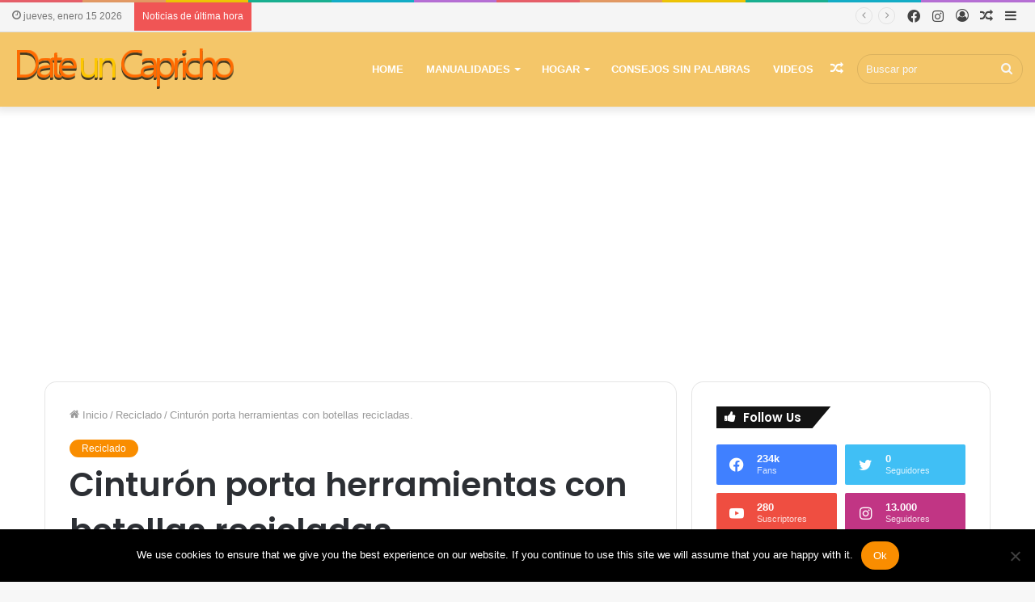

--- FILE ---
content_type: text/html; charset=UTF-8
request_url: https://dateuncapricho.com/cinturon-porta-herramientas-con-botellas-recicladas/
body_size: 24547
content:
<!DOCTYPE html>
<html lang="es" class="" data-skin="light">
<head>
	<meta charset="UTF-8" />
	<link rel="profile" href="https://gmpg.org/xfn/11" />
	<title>Cinturón porta herramientas con botellas recicladas. &#8211; Date un capricho</title>

<meta http-equiv='x-dns-prefetch-control' content='on'>
<link rel='dns-prefetch' href='//cdnjs.cloudflare.com' />
<link rel='dns-prefetch' href='//ajax.googleapis.com' />
<link rel='dns-prefetch' href='//fonts.googleapis.com' />
<link rel='dns-prefetch' href='//fonts.gstatic.com' />
<link rel='dns-prefetch' href='//s.gravatar.com' />
<link rel='dns-prefetch' href='//www.google-analytics.com' />
<link rel='preload' as='image' href='https://dateuncapricho.com/wp-content/uploads/2021/09/dateuncapricho2-1.png'>
<link rel='preload' as='image' href='https://dateuncapricho.com/wp-content/uploads/2014/09/12.jpg'>
<link rel='preload' as='font' href='https://dateuncapricho.com/wp-content/themes/jannah/assets/fonts/tielabs-fonticon/tielabs-fonticon.woff' type='font/woff' crossorigin='anonymous' />
<link rel='preload' as='font' href='https://dateuncapricho.com/wp-content/themes/jannah/assets/fonts/fontawesome/fa-solid-900.woff2' type='font/woff2' crossorigin='anonymous' />
<link rel='preload' as='font' href='https://dateuncapricho.com/wp-content/themes/jannah/assets/fonts/fontawesome/fa-brands-400.woff2' type='font/woff2' crossorigin='anonymous' />
<link rel='preload' as='font' href='https://dateuncapricho.com/wp-content/themes/jannah/assets/fonts/fontawesome/fa-regular-400.woff2' type='font/woff2' crossorigin='anonymous' />
<link rel='preload' as='script' href='https://ajax.googleapis.com/ajax/libs/webfont/1/webfont.js'>
<meta name='robots' content='max-image-preview:large' />
<link rel='dns-prefetch' href='//www.googletagmanager.com' />
<link rel='dns-prefetch' href='//pagead2.googlesyndication.com' />
<link rel="alternate" type="application/rss+xml" title="Date un capricho &raquo; Feed" href="https://dateuncapricho.com/feed/" />
<script type="text/javascript">
/* <![CDATA[ */
window._wpemojiSettings = {"baseUrl":"https:\/\/s.w.org\/images\/core\/emoji\/15.0.3\/72x72\/","ext":".png","svgUrl":"https:\/\/s.w.org\/images\/core\/emoji\/15.0.3\/svg\/","svgExt":".svg","source":{"concatemoji":"https:\/\/dateuncapricho.com\/wp-includes\/js\/wp-emoji-release.min.js?ver=44507d153caa794e0890c4494873b0c3"}};
/*! This file is auto-generated */
!function(i,n){var o,s,e;function c(e){try{var t={supportTests:e,timestamp:(new Date).valueOf()};sessionStorage.setItem(o,JSON.stringify(t))}catch(e){}}function p(e,t,n){e.clearRect(0,0,e.canvas.width,e.canvas.height),e.fillText(t,0,0);var t=new Uint32Array(e.getImageData(0,0,e.canvas.width,e.canvas.height).data),r=(e.clearRect(0,0,e.canvas.width,e.canvas.height),e.fillText(n,0,0),new Uint32Array(e.getImageData(0,0,e.canvas.width,e.canvas.height).data));return t.every(function(e,t){return e===r[t]})}function u(e,t,n){switch(t){case"flag":return n(e,"\ud83c\udff3\ufe0f\u200d\u26a7\ufe0f","\ud83c\udff3\ufe0f\u200b\u26a7\ufe0f")?!1:!n(e,"\ud83c\uddfa\ud83c\uddf3","\ud83c\uddfa\u200b\ud83c\uddf3")&&!n(e,"\ud83c\udff4\udb40\udc67\udb40\udc62\udb40\udc65\udb40\udc6e\udb40\udc67\udb40\udc7f","\ud83c\udff4\u200b\udb40\udc67\u200b\udb40\udc62\u200b\udb40\udc65\u200b\udb40\udc6e\u200b\udb40\udc67\u200b\udb40\udc7f");case"emoji":return!n(e,"\ud83d\udc26\u200d\u2b1b","\ud83d\udc26\u200b\u2b1b")}return!1}function f(e,t,n){var r="undefined"!=typeof WorkerGlobalScope&&self instanceof WorkerGlobalScope?new OffscreenCanvas(300,150):i.createElement("canvas"),a=r.getContext("2d",{willReadFrequently:!0}),o=(a.textBaseline="top",a.font="600 32px Arial",{});return e.forEach(function(e){o[e]=t(a,e,n)}),o}function t(e){var t=i.createElement("script");t.src=e,t.defer=!0,i.head.appendChild(t)}"undefined"!=typeof Promise&&(o="wpEmojiSettingsSupports",s=["flag","emoji"],n.supports={everything:!0,everythingExceptFlag:!0},e=new Promise(function(e){i.addEventListener("DOMContentLoaded",e,{once:!0})}),new Promise(function(t){var n=function(){try{var e=JSON.parse(sessionStorage.getItem(o));if("object"==typeof e&&"number"==typeof e.timestamp&&(new Date).valueOf()<e.timestamp+604800&&"object"==typeof e.supportTests)return e.supportTests}catch(e){}return null}();if(!n){if("undefined"!=typeof Worker&&"undefined"!=typeof OffscreenCanvas&&"undefined"!=typeof URL&&URL.createObjectURL&&"undefined"!=typeof Blob)try{var e="postMessage("+f.toString()+"("+[JSON.stringify(s),u.toString(),p.toString()].join(",")+"));",r=new Blob([e],{type:"text/javascript"}),a=new Worker(URL.createObjectURL(r),{name:"wpTestEmojiSupports"});return void(a.onmessage=function(e){c(n=e.data),a.terminate(),t(n)})}catch(e){}c(n=f(s,u,p))}t(n)}).then(function(e){for(var t in e)n.supports[t]=e[t],n.supports.everything=n.supports.everything&&n.supports[t],"flag"!==t&&(n.supports.everythingExceptFlag=n.supports.everythingExceptFlag&&n.supports[t]);n.supports.everythingExceptFlag=n.supports.everythingExceptFlag&&!n.supports.flag,n.DOMReady=!1,n.readyCallback=function(){n.DOMReady=!0}}).then(function(){return e}).then(function(){var e;n.supports.everything||(n.readyCallback(),(e=n.source||{}).concatemoji?t(e.concatemoji):e.wpemoji&&e.twemoji&&(t(e.twemoji),t(e.wpemoji)))}))}((window,document),window._wpemojiSettings);
/* ]]> */
</script>
<!-- dateuncapricho.com is managing ads with Advanced Ads – https://wpadvancedads.com/ --><script id="dateu-ready">
			window.advanced_ads_ready=function(e,a){a=a||"complete";var d=function(e){return"interactive"===a?"loading"!==e:"complete"===e};d(document.readyState)?e():document.addEventListener("readystatechange",(function(a){d(a.target.readyState)&&e()}),{once:"interactive"===a})},window.advanced_ads_ready_queue=window.advanced_ads_ready_queue||[];		</script>
		<style id='wp-emoji-styles-inline-css' type='text/css'>

	img.wp-smiley, img.emoji {
		display: inline !important;
		border: none !important;
		box-shadow: none !important;
		height: 1em !important;
		width: 1em !important;
		margin: 0 0.07em !important;
		vertical-align: -0.1em !important;
		background: none !important;
		padding: 0 !important;
	}
</style>
<link rel='stylesheet' id='swiper-css' href='https://dateuncapricho.com/wp-content/plugins/wp-tiktok-feed/assets/frontend/swiper/swiper.min.css?ver=4.4.0' type='text/css' media='all' />
<link rel='stylesheet' id='qlttf-frontend-css' href='https://dateuncapricho.com/wp-content/plugins/wp-tiktok-feed/build/frontend/css/style.css?ver=4.4.0' type='text/css' media='all' />
<link rel='stylesheet' id='cookie-notice-front-css' href='https://dateuncapricho.com/wp-content/plugins/cookie-notice/css/front.min.css?ver=2.4.18' type='text/css' media='all' />
<link rel='stylesheet' id='taqyeem-buttons-style-css' href='https://dateuncapricho.com/wp-content/plugins/taqyeem-buttons/assets/style.css?ver=44507d153caa794e0890c4494873b0c3' type='text/css' media='all' />
<link rel='stylesheet' id='tie-css-base-css' href='https://dateuncapricho.com/wp-content/themes/jannah/assets/css/base.min.css?ver=5.4.6' type='text/css' media='all' />
<link rel='stylesheet' id='tie-css-styles-css' href='https://dateuncapricho.com/wp-content/themes/jannah/assets/css/style.min.css?ver=5.4.6' type='text/css' media='all' />
<link rel='stylesheet' id='tie-css-widgets-css' href='https://dateuncapricho.com/wp-content/themes/jannah/assets/css/widgets.min.css?ver=5.4.6' type='text/css' media='all' />
<link rel='stylesheet' id='tie-css-helpers-css' href='https://dateuncapricho.com/wp-content/themes/jannah/assets/css/helpers.min.css?ver=5.4.6' type='text/css' media='all' />
<link rel='stylesheet' id='tie-fontawesome5-css' href='https://dateuncapricho.com/wp-content/themes/jannah/assets/css/fontawesome.css?ver=5.4.6' type='text/css' media='all' />
<link rel='stylesheet' id='tie-css-ilightbox-css' href='https://dateuncapricho.com/wp-content/themes/jannah/assets/ilightbox/dark-skin/skin.css?ver=5.4.6' type='text/css' media='all' />
<link rel='stylesheet' id='tie-css-shortcodes-css' href='https://dateuncapricho.com/wp-content/themes/jannah/assets/css/plugins/shortcodes.min.css?ver=5.4.6' type='text/css' media='all' />
<link rel='stylesheet' id='tie-css-single-css' href='https://dateuncapricho.com/wp-content/themes/jannah/assets/css/single.min.css?ver=5.4.6' type='text/css' media='all' />
<link rel='stylesheet' id='tie-css-print-css' href='https://dateuncapricho.com/wp-content/themes/jannah/assets/css/print.css?ver=5.4.6' type='text/css' media='print' />
<link rel='stylesheet' id='taqyeem-styles-css' href='https://dateuncapricho.com/wp-content/themes/jannah/assets/css/plugins/taqyeem.min.css?ver=5.4.6' type='text/css' media='all' />
<style id='taqyeem-styles-inline-css' type='text/css'>
.wf-active .logo-text,.wf-active h1,.wf-active h2,.wf-active h3,.wf-active h4,.wf-active h5,.wf-active h6,.wf-active .the-subtitle{font-family: 'Poppins';}#main-nav .main-menu > ul > li > a{text-transform: uppercase;}.brand-title,a:hover,.tie-popup-search-submit,#logo.text-logo a,.theme-header nav .components #search-submit:hover,.theme-header .header-nav .components > li:hover > a,.theme-header .header-nav .components li a:hover,.main-menu ul.cats-vertical li a.is-active,.main-menu ul.cats-vertical li a:hover,.main-nav li.mega-menu .post-meta a:hover,.main-nav li.mega-menu .post-box-title a:hover,.search-in-main-nav.autocomplete-suggestions a:hover,#main-nav .menu ul:not(.cats-horizontal) li:hover > a,#main-nav .menu ul li.current-menu-item:not(.mega-link-column) > a,.top-nav .menu li:hover > a,.top-nav .menu > .tie-current-menu > a,.search-in-top-nav.autocomplete-suggestions .post-title a:hover,div.mag-box .mag-box-options .mag-box-filter-links a.active,.mag-box-filter-links .flexMenu-viewMore:hover > a,.stars-rating-active,body .tabs.tabs .active > a,.video-play-icon,.spinner-circle:after,#go-to-content:hover,.comment-list .comment-author .fn,.commentlist .comment-author .fn,blockquote::before,blockquote cite,blockquote.quote-simple p,.multiple-post-pages a:hover,#story-index li .is-current,.latest-tweets-widget .twitter-icon-wrap span,.wide-slider-nav-wrapper .slide,.wide-next-prev-slider-wrapper .tie-slider-nav li:hover span,.review-final-score h3,#mobile-menu-icon:hover .menu-text,body .entry a,.dark-skin body .entry a,.entry .post-bottom-meta a:hover,.comment-list .comment-content a,q a,blockquote a,.widget.tie-weather-widget .icon-basecloud-bg:after,.site-footer a:hover,.site-footer .stars-rating-active,.site-footer .twitter-icon-wrap span,.site-info a:hover{color: #f98d00;}#instagram-link a:hover{color: #f98d00 !important;border-color: #f98d00 !important;}#theme-header #main-nav .spinner-circle:after{color: #f98d00;}[type='submit'],.button,.generic-button a,.generic-button button,.theme-header .header-nav .comp-sub-menu a.button.guest-btn:hover,.theme-header .header-nav .comp-sub-menu a.checkout-button,nav.main-nav .menu > li.tie-current-menu > a,nav.main-nav .menu > li:hover > a,.main-menu .mega-links-head:after,.main-nav .mega-menu.mega-cat .cats-horizontal li a.is-active,#mobile-menu-icon:hover .nav-icon,#mobile-menu-icon:hover .nav-icon:before,#mobile-menu-icon:hover .nav-icon:after,.search-in-main-nav.autocomplete-suggestions a.button,.search-in-top-nav.autocomplete-suggestions a.button,.spinner > div,.post-cat,.pages-numbers li.current span,.multiple-post-pages > span,#tie-wrapper .mejs-container .mejs-controls,.mag-box-filter-links a:hover,.slider-arrow-nav a:not(.pagination-disabled):hover,.comment-list .reply a:hover,.commentlist .reply a:hover,#reading-position-indicator,#story-index-icon,.videos-block .playlist-title,.review-percentage .review-item span span,.tie-slick-dots li.slick-active button,.tie-slick-dots li button:hover,.digital-rating-static,.timeline-widget li a:hover .date:before,#wp-calendar #today,.posts-list-counter li.widget-post-list:before,.cat-counter a + span,.tie-slider-nav li span:hover,.fullwidth-area .widget_tag_cloud .tagcloud a:hover,.magazine2:not(.block-head-4) .dark-widgetized-area ul.tabs a:hover,.magazine2:not(.block-head-4) .dark-widgetized-area ul.tabs .active a,.magazine1 .dark-widgetized-area ul.tabs a:hover,.magazine1 .dark-widgetized-area ul.tabs .active a,.block-head-4.magazine2 .dark-widgetized-area .tabs.tabs .active a,.block-head-4.magazine2 .dark-widgetized-area .tabs > .active a:before,.block-head-4.magazine2 .dark-widgetized-area .tabs > .active a:after,.demo_store,.demo #logo:after,.demo #sticky-logo:after,.widget.tie-weather-widget,span.video-close-btn:hover,#go-to-top,.latest-tweets-widget .slider-links .button:not(:hover){background-color: #f98d00;color: #FFFFFF;}.tie-weather-widget .widget-title .the-subtitle,.block-head-4.magazine2 #footer .tabs .active a:hover{color: #FFFFFF;}pre,code,.pages-numbers li.current span,.theme-header .header-nav .comp-sub-menu a.button.guest-btn:hover,.multiple-post-pages > span,.post-content-slideshow .tie-slider-nav li span:hover,#tie-body .tie-slider-nav li > span:hover,.slider-arrow-nav a:not(.pagination-disabled):hover,.main-nav .mega-menu.mega-cat .cats-horizontal li a.is-active,.main-nav .mega-menu.mega-cat .cats-horizontal li a:hover,.main-menu .menu > li > .menu-sub-content{border-color: #f98d00;}.main-menu .menu > li.tie-current-menu{border-bottom-color: #f98d00;}.top-nav .menu li.tie-current-menu > a:before,.top-nav .menu li.menu-item-has-children:hover > a:before{border-top-color: #f98d00;}.main-nav .main-menu .menu > li.tie-current-menu > a:before,.main-nav .main-menu .menu > li:hover > a:before{border-top-color: #FFFFFF;}header.main-nav-light .main-nav .menu-item-has-children li:hover > a:before,header.main-nav-light .main-nav .mega-menu li:hover > a:before{border-left-color: #f98d00;}.rtl header.main-nav-light .main-nav .menu-item-has-children li:hover > a:before,.rtl header.main-nav-light .main-nav .mega-menu li:hover > a:before{border-right-color: #f98d00;border-left-color: transparent;}.top-nav ul.menu li .menu-item-has-children:hover > a:before{border-top-color: transparent;border-left-color: #f98d00;}.rtl .top-nav ul.menu li .menu-item-has-children:hover > a:before{border-left-color: transparent;border-right-color: #f98d00;}::-moz-selection{background-color: #f98d00;color: #FFFFFF;}::selection{background-color: #f98d00;color: #FFFFFF;}circle.circle_bar{stroke: #f98d00;}#reading-position-indicator{box-shadow: 0 0 10px rgba( 249,141,0,0.7);}#logo.text-logo a:hover,body .entry a:hover,.dark-skin body .entry a:hover,.comment-list .comment-content a:hover,.block-head-4.magazine2 .site-footer .tabs li a:hover,q a:hover,blockquote a:hover{color: #c75b00;}.button:hover,input[type='submit']:hover,.generic-button a:hover,.generic-button button:hover,a.post-cat:hover,.site-footer .button:hover,.site-footer [type='submit']:hover,.search-in-main-nav.autocomplete-suggestions a.button:hover,.search-in-top-nav.autocomplete-suggestions a.button:hover,.theme-header .header-nav .comp-sub-menu a.checkout-button:hover{background-color: #c75b00;color: #FFFFFF;}.theme-header .header-nav .comp-sub-menu a.checkout-button:not(:hover),body .entry a.button{color: #FFFFFF;}#story-index.is-compact .story-index-content{background-color: #f98d00;}#story-index.is-compact .story-index-content a,#story-index.is-compact .story-index-content .is-current{color: #FFFFFF;}#tie-body .has-block-head-4,#tie-body .mag-box-title h3,#tie-body .comment-reply-title,#tie-body .related.products > h2,#tie-body .up-sells > h2,#tie-body .cross-sells > h2,#tie-body .cart_totals > h2,#tie-body .bbp-form legend,#tie-body .mag-box-title h3 a,#tie-body .section-title-default a,#tie-body #cancel-comment-reply-link {color: #FFFFFF;}#tie-body .has-block-head-4:before,#tie-body .mag-box-title h3:before,#tie-body .comment-reply-title:before,#tie-body .related.products > h2:before,#tie-body .up-sells > h2:before,#tie-body .cross-sells > h2:before,#tie-body .cart_totals > h2:before,#tie-body .bbp-form legend:before {background-color: #f98d00;}#tie-body .block-more-button{color: #f98d00;}#tie-body .block-more-button:hover{color: #c75b00;}#tie-body .has-block-head-4:after,#tie-body .mag-box-title h3:after,#tie-body .comment-reply-title:after,#tie-body .related.products > h2:after,#tie-body .up-sells > h2:after,#tie-body .cross-sells > h2:after,#tie-body .cart_totals > h2:after,#tie-body .bbp-form legend:after{background-color: #f98d00;}.brand-title,a:hover,.tie-popup-search-submit,#logo.text-logo a,.theme-header nav .components #search-submit:hover,.theme-header .header-nav .components > li:hover > a,.theme-header .header-nav .components li a:hover,.main-menu ul.cats-vertical li a.is-active,.main-menu ul.cats-vertical li a:hover,.main-nav li.mega-menu .post-meta a:hover,.main-nav li.mega-menu .post-box-title a:hover,.search-in-main-nav.autocomplete-suggestions a:hover,#main-nav .menu ul:not(.cats-horizontal) li:hover > a,#main-nav .menu ul li.current-menu-item:not(.mega-link-column) > a,.top-nav .menu li:hover > a,.top-nav .menu > .tie-current-menu > a,.search-in-top-nav.autocomplete-suggestions .post-title a:hover,div.mag-box .mag-box-options .mag-box-filter-links a.active,.mag-box-filter-links .flexMenu-viewMore:hover > a,.stars-rating-active,body .tabs.tabs .active > a,.video-play-icon,.spinner-circle:after,#go-to-content:hover,.comment-list .comment-author .fn,.commentlist .comment-author .fn,blockquote::before,blockquote cite,blockquote.quote-simple p,.multiple-post-pages a:hover,#story-index li .is-current,.latest-tweets-widget .twitter-icon-wrap span,.wide-slider-nav-wrapper .slide,.wide-next-prev-slider-wrapper .tie-slider-nav li:hover span,.review-final-score h3,#mobile-menu-icon:hover .menu-text,body .entry a,.dark-skin body .entry a,.entry .post-bottom-meta a:hover,.comment-list .comment-content a,q a,blockquote a,.widget.tie-weather-widget .icon-basecloud-bg:after,.site-footer a:hover,.site-footer .stars-rating-active,.site-footer .twitter-icon-wrap span,.site-info a:hover{color: #f98d00;}#instagram-link a:hover{color: #f98d00 !important;border-color: #f98d00 !important;}#theme-header #main-nav .spinner-circle:after{color: #f98d00;}[type='submit'],.button,.generic-button a,.generic-button button,.theme-header .header-nav .comp-sub-menu a.button.guest-btn:hover,.theme-header .header-nav .comp-sub-menu a.checkout-button,nav.main-nav .menu > li.tie-current-menu > a,nav.main-nav .menu > li:hover > a,.main-menu .mega-links-head:after,.main-nav .mega-menu.mega-cat .cats-horizontal li a.is-active,#mobile-menu-icon:hover .nav-icon,#mobile-menu-icon:hover .nav-icon:before,#mobile-menu-icon:hover .nav-icon:after,.search-in-main-nav.autocomplete-suggestions a.button,.search-in-top-nav.autocomplete-suggestions a.button,.spinner > div,.post-cat,.pages-numbers li.current span,.multiple-post-pages > span,#tie-wrapper .mejs-container .mejs-controls,.mag-box-filter-links a:hover,.slider-arrow-nav a:not(.pagination-disabled):hover,.comment-list .reply a:hover,.commentlist .reply a:hover,#reading-position-indicator,#story-index-icon,.videos-block .playlist-title,.review-percentage .review-item span span,.tie-slick-dots li.slick-active button,.tie-slick-dots li button:hover,.digital-rating-static,.timeline-widget li a:hover .date:before,#wp-calendar #today,.posts-list-counter li.widget-post-list:before,.cat-counter a + span,.tie-slider-nav li span:hover,.fullwidth-area .widget_tag_cloud .tagcloud a:hover,.magazine2:not(.block-head-4) .dark-widgetized-area ul.tabs a:hover,.magazine2:not(.block-head-4) .dark-widgetized-area ul.tabs .active a,.magazine1 .dark-widgetized-area ul.tabs a:hover,.magazine1 .dark-widgetized-area ul.tabs .active a,.block-head-4.magazine2 .dark-widgetized-area .tabs.tabs .active a,.block-head-4.magazine2 .dark-widgetized-area .tabs > .active a:before,.block-head-4.magazine2 .dark-widgetized-area .tabs > .active a:after,.demo_store,.demo #logo:after,.demo #sticky-logo:after,.widget.tie-weather-widget,span.video-close-btn:hover,#go-to-top,.latest-tweets-widget .slider-links .button:not(:hover){background-color: #f98d00;color: #FFFFFF;}.tie-weather-widget .widget-title .the-subtitle,.block-head-4.magazine2 #footer .tabs .active a:hover{color: #FFFFFF;}pre,code,.pages-numbers li.current span,.theme-header .header-nav .comp-sub-menu a.button.guest-btn:hover,.multiple-post-pages > span,.post-content-slideshow .tie-slider-nav li span:hover,#tie-body .tie-slider-nav li > span:hover,.slider-arrow-nav a:not(.pagination-disabled):hover,.main-nav .mega-menu.mega-cat .cats-horizontal li a.is-active,.main-nav .mega-menu.mega-cat .cats-horizontal li a:hover,.main-menu .menu > li > .menu-sub-content{border-color: #f98d00;}.main-menu .menu > li.tie-current-menu{border-bottom-color: #f98d00;}.top-nav .menu li.tie-current-menu > a:before,.top-nav .menu li.menu-item-has-children:hover > a:before{border-top-color: #f98d00;}.main-nav .main-menu .menu > li.tie-current-menu > a:before,.main-nav .main-menu .menu > li:hover > a:before{border-top-color: #FFFFFF;}header.main-nav-light .main-nav .menu-item-has-children li:hover > a:before,header.main-nav-light .main-nav .mega-menu li:hover > a:before{border-left-color: #f98d00;}.rtl header.main-nav-light .main-nav .menu-item-has-children li:hover > a:before,.rtl header.main-nav-light .main-nav .mega-menu li:hover > a:before{border-right-color: #f98d00;border-left-color: transparent;}.top-nav ul.menu li .menu-item-has-children:hover > a:before{border-top-color: transparent;border-left-color: #f98d00;}.rtl .top-nav ul.menu li .menu-item-has-children:hover > a:before{border-left-color: transparent;border-right-color: #f98d00;}::-moz-selection{background-color: #f98d00;color: #FFFFFF;}::selection{background-color: #f98d00;color: #FFFFFF;}circle.circle_bar{stroke: #f98d00;}#reading-position-indicator{box-shadow: 0 0 10px rgba( 249,141,0,0.7);}#logo.text-logo a:hover,body .entry a:hover,.dark-skin body .entry a:hover,.comment-list .comment-content a:hover,.block-head-4.magazine2 .site-footer .tabs li a:hover,q a:hover,blockquote a:hover{color: #c75b00;}.button:hover,input[type='submit']:hover,.generic-button a:hover,.generic-button button:hover,a.post-cat:hover,.site-footer .button:hover,.site-footer [type='submit']:hover,.search-in-main-nav.autocomplete-suggestions a.button:hover,.search-in-top-nav.autocomplete-suggestions a.button:hover,.theme-header .header-nav .comp-sub-menu a.checkout-button:hover{background-color: #c75b00;color: #FFFFFF;}.theme-header .header-nav .comp-sub-menu a.checkout-button:not(:hover),body .entry a.button{color: #FFFFFF;}#story-index.is-compact .story-index-content{background-color: #f98d00;}#story-index.is-compact .story-index-content a,#story-index.is-compact .story-index-content .is-current{color: #FFFFFF;}#tie-body .has-block-head-4,#tie-body .mag-box-title h3,#tie-body .comment-reply-title,#tie-body .related.products > h2,#tie-body .up-sells > h2,#tie-body .cross-sells > h2,#tie-body .cart_totals > h2,#tie-body .bbp-form legend,#tie-body .mag-box-title h3 a,#tie-body .section-title-default a,#tie-body #cancel-comment-reply-link {color: #FFFFFF;}#tie-body .has-block-head-4:before,#tie-body .mag-box-title h3:before,#tie-body .comment-reply-title:before,#tie-body .related.products > h2:before,#tie-body .up-sells > h2:before,#tie-body .cross-sells > h2:before,#tie-body .cart_totals > h2:before,#tie-body .bbp-form legend:before {background-color: #f98d00;}#tie-body .block-more-button{color: #f98d00;}#tie-body .block-more-button:hover{color: #c75b00;}#tie-body .has-block-head-4:after,#tie-body .mag-box-title h3:after,#tie-body .comment-reply-title:after,#tie-body .related.products > h2:after,#tie-body .up-sells > h2:after,#tie-body .cross-sells > h2:after,#tie-body .cart_totals > h2:after,#tie-body .bbp-form legend:after{background-color: #f98d00;}#top-nav,#top-nav .sub-menu,#top-nav .comp-sub-menu,#top-nav .ticker-content,#top-nav .ticker-swipe,.top-nav-boxed #top-nav .topbar-wrapper,.search-in-top-nav.autocomplete-suggestions,#top-nav .guest-btn:not(:hover){background-color : #f5f5f5;}#top-nav *,.search-in-top-nav.autocomplete-suggestions{border-color: rgba( 0,0,0,0.08);}#top-nav .icon-basecloud-bg:after{color: #f5f5f5;}#top-nav a:not(:hover),#top-nav input,#top-nav #search-submit,#top-nav .fa-spinner,#top-nav .dropdown-social-icons li a span,#top-nav .components > li .social-link:not(:hover) span,.search-in-top-nav.autocomplete-suggestions a{color: #444444;}#top-nav .menu-item-has-children > a:before{border-top-color: #444444;}#top-nav li .menu-item-has-children > a:before{border-top-color: transparent;border-left-color: #444444;}.rtl #top-nav .menu li .menu-item-has-children > a:before{border-left-color: transparent;border-right-color: #444444;}#top-nav input::-moz-placeholder{color: #444444;}#top-nav input:-moz-placeholder{color: #444444;}#top-nav input:-ms-input-placeholder{color: #444444;}#top-nav input::-webkit-input-placeholder{color: #444444;}#top-nav .comp-sub-menu .button:hover,#top-nav .checkout-button,.search-in-top-nav.autocomplete-suggestions .button{background-color: #f98d00;}#top-nav a:hover,#top-nav .menu li:hover > a,#top-nav .menu > .tie-current-menu > a,#top-nav .components > li:hover > a,#top-nav .components #search-submit:hover,.search-in-top-nav.autocomplete-suggestions .post-title a:hover{color: #f98d00;}#top-nav .comp-sub-menu .button:hover{border-color: #f98d00;}#top-nav .tie-current-menu > a:before,#top-nav .menu .menu-item-has-children:hover > a:before{border-top-color: #f98d00;}#top-nav .menu li .menu-item-has-children:hover > a:before{border-top-color: transparent;border-left-color: #f98d00;}.rtl #top-nav .menu li .menu-item-has-children:hover > a:before{border-left-color: transparent;border-right-color: #f98d00;}#top-nav .comp-sub-menu .button:hover,#top-nav .comp-sub-menu .checkout-button,.search-in-top-nav.autocomplete-suggestions .button{color: #FFFFFF;}#top-nav .comp-sub-menu .checkout-button:hover,.search-in-top-nav.autocomplete-suggestions .button:hover{background-color: #db6f00;}#top-nav,#top-nav .comp-sub-menu,#top-nav .tie-weather-widget{color: #777777;}.search-in-top-nav.autocomplete-suggestions .post-meta,.search-in-top-nav.autocomplete-suggestions .post-meta a:not(:hover){color: rgba( 119,119,119,0.7 );}#top-nav .weather-icon .icon-cloud,#top-nav .weather-icon .icon-basecloud-bg,#top-nav .weather-icon .icon-cloud-behind{color: #777777 !important;}#main-nav,#main-nav .menu-sub-content,#main-nav .comp-sub-menu,#main-nav .guest-btn:not(:hover),#main-nav ul.cats-vertical li a.is-active,#main-nav ul.cats-vertical li a:hover.search-in-main-nav.autocomplete-suggestions{background-color: #f4c669;}#main-nav{border-width: 0;}#theme-header #main-nav:not(.fixed-nav){bottom: 0;}#main-nav .icon-basecloud-bg:after{color: #f4c669;}#main-nav *,.search-in-main-nav.autocomplete-suggestions{border-color: rgba(0,0,0,0.07);}.main-nav-boxed #main-nav .main-menu-wrapper{border-width: 0;}#main-nav .menu li.menu-item-has-children > a:before,#main-nav .main-menu .mega-menu > a:before{border-top-color: #ffffff;}#main-nav .menu li .menu-item-has-children > a:before,#main-nav .mega-menu .menu-item-has-children > a:before{border-top-color: transparent;border-left-color: #ffffff;}.rtl #main-nav .menu li .menu-item-has-children > a:before,.rtl #main-nav .mega-menu .menu-item-has-children > a:before{border-left-color: transparent;border-right-color: #ffffff;}#main-nav a:not(:hover),#main-nav a.social-link:not(:hover) span,#main-nav .dropdown-social-icons li a span,.search-in-main-nav.autocomplete-suggestions a{color: #ffffff;}#main-nav .comp-sub-menu .button:hover,#main-nav .menu > li.tie-current-menu,#main-nav .menu > li > .menu-sub-content,#main-nav .cats-horizontal a.is-active,#main-nav .cats-horizontal a:hover{border-color: #f98d00;}#main-nav .menu > li.tie-current-menu > a,#main-nav .menu > li:hover > a,#main-nav .mega-links-head:after,#main-nav .comp-sub-menu .button:hover,#main-nav .comp-sub-menu .checkout-button,#main-nav .cats-horizontal a.is-active,#main-nav .cats-horizontal a:hover,.search-in-main-nav.autocomplete-suggestions .button,#main-nav .spinner > div{background-color: #f98d00;}#main-nav .menu ul li:hover > a,#main-nav .menu ul li.current-menu-item:not(.mega-link-column) > a,#main-nav .components a:hover,#main-nav .components > li:hover > a,#main-nav #search-submit:hover,#main-nav .cats-vertical a.is-active,#main-nav .cats-vertical a:hover,#main-nav .mega-menu .post-meta a:hover,#main-nav .mega-menu .post-box-title a:hover,.search-in-main-nav.autocomplete-suggestions a:hover,#main-nav .spinner-circle:after{color: #f98d00;}#main-nav .menu > li.tie-current-menu > a,#main-nav .menu > li:hover > a,#main-nav .components .button:hover,#main-nav .comp-sub-menu .checkout-button,.theme-header #main-nav .mega-menu .cats-horizontal a.is-active,.theme-header #main-nav .mega-menu .cats-horizontal a:hover,.search-in-main-nav.autocomplete-suggestions a.button{color: #FFFFFF;}#main-nav .menu > li.tie-current-menu > a:before,#main-nav .menu > li:hover > a:before{border-top-color: #FFFFFF;}.main-nav-light #main-nav .menu-item-has-children li:hover > a:before,.main-nav-light #main-nav .mega-menu li:hover > a:before{border-left-color: #f98d00;}.rtl .main-nav-light #main-nav .menu-item-has-children li:hover > a:before,.rtl .main-nav-light #main-nav .mega-menu li:hover > a:before{border-right-color: #f98d00;border-left-color: transparent;}.search-in-main-nav.autocomplete-suggestions .button:hover,#main-nav .comp-sub-menu .checkout-button:hover{background-color: #db6f00;}#main-nav,#main-nav input,#main-nav #search-submit,#main-nav .fa-spinner,#main-nav .comp-sub-menu,#main-nav .tie-weather-widget{color: #f6f6f6;}#main-nav input::-moz-placeholder{color: #f6f6f6;}#main-nav input:-moz-placeholder{color: #f6f6f6;}#main-nav input:-ms-input-placeholder{color: #f6f6f6;}#main-nav input::-webkit-input-placeholder{color: #f6f6f6;}#main-nav .mega-menu .post-meta,#main-nav .mega-menu .post-meta a,.search-in-main-nav.autocomplete-suggestions .post-meta{color: rgba(246,246,246,0.6);}#main-nav .weather-icon .icon-cloud,#main-nav .weather-icon .icon-basecloud-bg,#main-nav .weather-icon .icon-cloud-behind{color: #f6f6f6 !important;}#footer{background-color: #f6f6f6;}#site-info{background-color: #ffffff;}#footer .posts-list-counter .posts-list-items li.widget-post-list:before{border-color: #f6f6f6;}#footer .timeline-widget a .date:before{border-color: rgba(246,246,246,0.8);}#footer .footer-boxed-widget-area,#footer textarea,#footer input:not([type=submit]),#footer select,#footer code,#footer kbd,#footer pre,#footer samp,#footer .show-more-button,#footer .slider-links .tie-slider-nav span,#footer #wp-calendar,#footer #wp-calendar tbody td,#footer #wp-calendar thead th,#footer .widget.buddypress .item-options a{border-color: rgba(0,0,0,0.1);}#footer .social-statistics-widget .white-bg li.social-icons-item a,#footer .widget_tag_cloud .tagcloud a,#footer .latest-tweets-widget .slider-links .tie-slider-nav span,#footer .widget_layered_nav_filters a{border-color: rgba(0,0,0,0.1);}#footer .social-statistics-widget .white-bg li:before{background: rgba(0,0,0,0.1);}.site-footer #wp-calendar tbody td{background: rgba(0,0,0,0.02);}#footer .white-bg .social-icons-item a span.followers span,#footer .circle-three-cols .social-icons-item a .followers-num,#footer .circle-three-cols .social-icons-item a .followers-name{color: rgba(0,0,0,0.8);}#footer .timeline-widget ul:before,#footer .timeline-widget a:not(:hover) .date:before{background-color: #d8d8d8;}#footer .widget-title,#footer .widget-title a:not(:hover){color: #000000;}#footer,#footer textarea,#footer input:not([type='submit']),#footer select,#footer #wp-calendar tbody,#footer .tie-slider-nav li span:not(:hover),#footer .widget_categories li a:before,#footer .widget_product_categories li a:before,#footer .widget_layered_nav li a:before,#footer .widget_archive li a:before,#footer .widget_nav_menu li a:before,#footer .widget_meta li a:before,#footer .widget_pages li a:before,#footer .widget_recent_entries li a:before,#footer .widget_display_forums li a:before,#footer .widget_display_views li a:before,#footer .widget_rss li a:before,#footer .widget_display_stats dt:before,#footer .subscribe-widget-content h3,#footer .about-author .social-icons a:not(:hover) span{color: #666666;}#footer post-widget-body .meta-item,#footer .post-meta,#footer .stream-title,#footer.dark-skin .timeline-widget .date,#footer .wp-caption .wp-caption-text,#footer .rss-date{color: rgba(102,102,102,0.7);}#footer input::-moz-placeholder{color: #666666;}#footer input:-moz-placeholder{color: #666666;}#footer input:-ms-input-placeholder{color: #666666;}#footer input::-webkit-input-placeholder{color: #666666;}.site-footer.dark-skin a:not(:hover){color: #555555;}#site-info,#site-info ul.social-icons li a:not(:hover) span{color: #999999;}#footer .site-info a:not(:hover){color: #666666;}#footer .site-info a:hover{color: #f98d00;}.tie-cat-2651,.tie-cat-item-2651 > span{background-color:#e67e22 !important;color:#FFFFFF !important;}.tie-cat-2651:after{border-top-color:#e67e22 !important;}.tie-cat-2651:hover{background-color:#c86004 !important;}.tie-cat-2651:hover:after{border-top-color:#c86004 !important;}.tie-cat-2652,.tie-cat-item-2652 > span{background-color:#2ecc71 !important;color:#FFFFFF !important;}.tie-cat-2652:after{border-top-color:#2ecc71 !important;}.tie-cat-2652:hover{background-color:#10ae53 !important;}.tie-cat-2652:hover:after{border-top-color:#10ae53 !important;}.tie-cat-2653,.tie-cat-item-2653 > span{background-color:#9b59b6 !important;color:#FFFFFF !important;}.tie-cat-2653:after{border-top-color:#9b59b6 !important;}.tie-cat-2653:hover{background-color:#7d3b98 !important;}.tie-cat-2653:hover:after{border-top-color:#7d3b98 !important;}.tie-cat-2654,.tie-cat-item-2654 > span{background-color:#34495e !important;color:#FFFFFF !important;}.tie-cat-2654:after{border-top-color:#34495e !important;}.tie-cat-2654:hover{background-color:#162b40 !important;}.tie-cat-2654:hover:after{border-top-color:#162b40 !important;}.tie-cat-2655,.tie-cat-item-2655 > span{background-color:#795548 !important;color:#FFFFFF !important;}.tie-cat-2655:after{border-top-color:#795548 !important;}.tie-cat-2655:hover{background-color:#5b372a !important;}.tie-cat-2655:hover:after{border-top-color:#5b372a !important;}.tie-cat-2656,.tie-cat-item-2656 > span{background-color:#4CAF50 !important;color:#FFFFFF !important;}.tie-cat-2656:after{border-top-color:#4CAF50 !important;}.tie-cat-2656:hover{background-color:#2e9132 !important;}.tie-cat-2656:hover:after{border-top-color:#2e9132 !important;}body a.go-to-top-button,body .more-link,body .button,body [type='submit'],body .generic-button a,body .generic-button button,body textarea,body input:not([type='checkbox']):not([type='radio']),body .mag-box .breaking,body .social-icons-widget .social-icons-item .social-link,body .widget_product_tag_cloud a,body .widget_tag_cloud a,body .post-tags a,body .widget_layered_nav_filters a,body .post-bottom-meta-title,body .post-bottom-meta a,body .post-cat,body .more-link,body .show-more-button,body #instagram-link.is-expanded .follow-button,body .cat-counter a + span,body .mag-box-options .slider-arrow-nav a,body .main-menu .cats-horizontal li a,body #instagram-link.is-compact,body .pages-numbers a,body .pages-nav-item,body .bp-pagination-links .page-numbers,body .fullwidth-area .widget_tag_cloud .tagcloud a,body .header-layout-1 #main-nav .components #search-input,body ul.breaking-news-nav li.jnt-prev,body ul.breaking-news-nav li.jnt-next{border-radius: 35px;}body .mag-box ul.breaking-news-nav li{border: 0 !important;}body #instagram-link.is-compact{padding-right: 40px;padding-left: 40px;}body .post-bottom-meta-title,body .post-bottom-meta a,body .post-cat,body .more-link{padding-right: 15px;padding-left: 15px;}body #masonry-grid .container-wrapper .post-thumb img{border-radius: 0px;}body .video-thumbnail,body .review-item,body .review-summary,body .user-rate-wrap,body textarea,body input,body select{border-radius: 5px;}body .post-content-slideshow,body #tie-read-next,body .prev-next-post-nav .post-thumb,body .post-thumb img,body .container-wrapper,body .tie-popup-container .container-wrapper,body .widget,body .grid-slider-wrapper .grid-item,body .slider-vertical-navigation .slide,body .boxed-slider:not(.grid-slider-wrapper) .slide,body .buddypress-wrap .activity-list .load-more a,body .buddypress-wrap .activity-list .load-newest a,body .woocommerce .products .product .product-img img,body .woocommerce .products .product .product-img,body .woocommerce .woocommerce-tabs,body .woocommerce div.product .related.products,body .woocommerce div.product .up-sells.products,body .woocommerce .cart_totals,.woocommerce .cross-sells,body .big-thumb-left-box-inner,body .miscellaneous-box .posts-items li:first-child,body .single-big-img,body .masonry-with-spaces .container-wrapper .slide,body .news-gallery-items li .post-thumb,body .scroll-2-box .slide,.magazine1.archive:not(.bbpress) .entry-header-outer,.magazine1.search .entry-header-outer,.magazine1.archive:not(.bbpress) .mag-box .container-wrapper,.magazine1.search .mag-box .container-wrapper,body.magazine1 .entry-header-outer + .mag-box,body .digital-rating-static,body .entry q,body .entry blockquote,body #instagram-link.is-expanded,body.single-post .featured-area,body.post-layout-8 #content,body .footer-boxed-widget-area,body .tie-video-main-slider,body .post-thumb-overlay,body .widget_media_image img,body .stream-item-mag img,body .media-page-layout .post-element{border-radius: 15px;}@media (max-width: 767px) {.tie-video-main-slider iframe{border-top-right-radius: 15px;border-top-left-radius: 15px;}}.magazine1.archive:not(.bbpress) .mag-box .container-wrapper,.magazine1.search .mag-box .container-wrapper{margin-top: 15px;border-top-width: 1px;}body .section-wrapper:not(.container-full) .wide-slider-wrapper .slider-main-container,body .section-wrapper:not(.container-full) .wide-slider-three-slids-wrapper{border-radius: 15px;overflow: hidden;}body .wide-slider-nav-wrapper,body .share-buttons-bottom,body .first-post-gradient li:first-child .post-thumb:after,body .scroll-2-box .post-thumb:after{border-bottom-left-radius: 15px;border-bottom-right-radius: 15px;}body .main-menu .menu-sub-content,body .comp-sub-menu{border-bottom-left-radius: 10px;border-bottom-right-radius: 10px;}body.single-post .featured-area{overflow: hidden;}body #check-also-box.check-also-left{border-top-right-radius: 15px;border-bottom-right-radius: 15px;}body #check-also-box.check-also-right{border-top-left-radius: 15px;border-bottom-left-radius: 15px;}body .mag-box .breaking-news-nav li:last-child{border-top-right-radius: 35px;border-bottom-right-radius: 35px;}body .mag-box .breaking-title:before{border-top-left-radius: 35px;border-bottom-left-radius: 35px;}body .tabs li:last-child a,body .full-overlay-title li:not(.no-post-thumb) .block-title-overlay{border-top-right-radius: 15px;}body .center-overlay-title li:not(.no-post-thumb) .block-title-overlay,body .tabs li:first-child a{border-top-left-radius: 15px;}
</style>
<script type="text/javascript" src="https://dateuncapricho.com/wp-includes/js/jquery/jquery.min.js?ver=3.7.1" id="jquery-core-js"></script>
<script type="text/javascript" src="https://dateuncapricho.com/wp-includes/js/jquery/jquery-migrate.min.js?ver=3.4.1" id="jquery-migrate-js"></script>
<script type="text/javascript" id="cookie-notice-front-js-before">
/* <![CDATA[ */
var cnArgs = {"ajaxUrl":"https:\/\/dateuncapricho.com\/wp-admin\/admin-ajax.php","nonce":"ad5c25b74b","hideEffect":"fade","position":"bottom","onScroll":false,"onScrollOffset":100,"onClick":false,"cookieName":"cookie_notice_accepted","cookieTime":2592000,"cookieTimeRejected":2592000,"globalCookie":false,"redirection":false,"cache":false,"revokeCookies":false,"revokeCookiesOpt":"automatic"};
/* ]]> */
</script>
<script type="text/javascript" src="https://dateuncapricho.com/wp-content/plugins/cookie-notice/js/front.min.js?ver=2.4.18" id="cookie-notice-front-js"></script>
<link rel="https://api.w.org/" href="https://dateuncapricho.com/wp-json/" /><link rel="alternate" title="JSON" type="application/json" href="https://dateuncapricho.com/wp-json/wp/v2/posts/3918" /><link rel="EditURI" type="application/rsd+xml" title="RSD" href="https://dateuncapricho.com/xmlrpc.php?rsd" />
<link rel="canonical" href="https://dateuncapricho.com/cinturon-porta-herramientas-con-botellas-recicladas/" />
<link rel="alternate" title="oEmbed (JSON)" type="application/json+oembed" href="https://dateuncapricho.com/wp-json/oembed/1.0/embed?url=https%3A%2F%2Fdateuncapricho.com%2Fcinturon-porta-herramientas-con-botellas-recicladas%2F" />
<link rel="alternate" title="oEmbed (XML)" type="text/xml+oembed" href="https://dateuncapricho.com/wp-json/oembed/1.0/embed?url=https%3A%2F%2Fdateuncapricho.com%2Fcinturon-porta-herramientas-con-botellas-recicladas%2F&#038;format=xml" />
<meta name="generator" content="Site Kit by Google 1.135.0" /><script type='text/javascript'>
/* <![CDATA[ */
var taqyeem = {"ajaxurl":"https://dateuncapricho.com/wp-admin/admin-ajax.php" , "your_rating":"Your Rating:"};
/* ]]> */
</script>

<meta http-equiv="X-UA-Compatible" content="IE=edge">
<meta name="theme-color" content="#f98d00" /><meta name="viewport" content="width=device-width, initial-scale=1.0" />
<!-- Metaetiquetas de Google AdSense añadidas por Site Kit -->
<meta name="google-adsense-platform-account" content="ca-host-pub-2644536267352236">
<meta name="google-adsense-platform-domain" content="sitekit.withgoogle.com">
<!-- Acabar con las metaetiquetas de Google AdSense añadidas por Site Kit -->

<!-- Fragmento de código de Google Adsense añadido por Site Kit -->
<script type="text/javascript" async="async" src="https://pagead2.googlesyndication.com/pagead/js/adsbygoogle.js?client=ca-pub-6320513066679294&amp;host=ca-host-pub-2644536267352236" crossorigin="anonymous"></script>

<!-- Final del fragmento de código de Google Adsense añadido por Site Kit -->
<script  async src="https://pagead2.googlesyndication.com/pagead/js/adsbygoogle.js?client=ca-pub-6320513066679294" crossorigin="anonymous"></script></head>

<body data-rsssl=1 id="tie-body" class="post-template-default single single-post postid-3918 single-format-standard tie-no-js cookies-not-set wrapper-has-shadow block-head-4 block-head-6 magazine3 magazine1 is-thumb-overlay-disabled is-desktop is-header-layout-1 sidebar-right has-sidebar post-layout-1 narrow-title-narrow-media has-mobile-share hide_share_post_top hide_share_post_bottom aa-prefix-dateu-">



<div class="background-overlay">

	<div id="tie-container" class="site tie-container">

		
		<div id="tie-wrapper">

			<div class="rainbow-line"></div>
<header id="theme-header" class="theme-header header-layout-1 main-nav-light main-nav-default-light main-nav-below no-stream-item top-nav-active top-nav-light top-nav-default-light top-nav-above has-shadow is-stretch-header has-normal-width-logo mobile-header-default">
	
<nav id="top-nav"  class="has-date-breaking-components top-nav header-nav has-breaking-news" aria-label="Menú de Navegación secundario">
	<div class="container">
		<div class="topbar-wrapper">

			
					<div class="topbar-today-date tie-icon">
						jueves, enero 15 2026					</div>
					
			<div class="tie-alignleft">
				
<div class="breaking controls-is-active">

	<span class="breaking-title">
		<span class="tie-icon-bolt breaking-icon" aria-hidden="true"></span>
		<span class="breaking-title-text">Noticias de última hora</span>
	</span>

	<ul id="breaking-news-in-header" class="breaking-news" data-type="reveal" data-arrows="true">

		
							<li class="news-item">
								<a href="https://dateuncapricho.com/mantel-individual-de-arpillera/">Mantel individual de arpillera</a>
							</li>

							
							<li class="news-item">
								<a href="https://dateuncapricho.com/calentadores-de-pierna-sueter/">Calentadores de pierna suéter</a>
							</li>

							
							<li class="news-item">
								<a href="https://dateuncapricho.com/pops-de-malvavisco-cubiertos-de-chocolate/">Pops de malvavisco cubiertos de chocolate</a>
							</li>

							
							<li class="news-item">
								<a href="https://dateuncapricho.com/t-shirt-scarf/">T-Shirt Scarf!</a>
							</li>

							
							<li class="news-item">
								<a href="https://dateuncapricho.com/idea-facil-para-envolver-regalos/">¡Idea fácil para envolver regalos!</a>
							</li>

							
							<li class="news-item">
								<a href="https://dateuncapricho.com/accesorios-de-navidad-para-fotomaton/">¡Accesorios de Navidad para fotomatón!</a>
							</li>

							
							<li class="news-item">
								<a href="https://dateuncapricho.com/colgante-de-marmol/">Colgante de mármol</a>
							</li>

							
							<li class="news-item">
								<a href="https://dateuncapricho.com/decoraciones-de-auriculares-super-lindas/">¡Decoraciones de auriculares súper lindas!</a>
							</li>

							
							<li class="news-item">
								<a href="https://dateuncapricho.com/haz-tu-propia-funda-para-iphone-ideas-para-manualidades/">Haz tu propia funda para iPhone | Ideas para manualidades</a>
							</li>

							
							<li class="news-item">
								<a href="https://dateuncapricho.com/5-trucos-que-haran-que-tu-vida-sea-mas-facil-4/">5 Trucos que harán que tu vida sea más fácil</a>
							</li>

							
	</ul>
</div><!-- #breaking /-->
			</div><!-- .tie-alignleft /-->

			<div class="tie-alignright">
				<ul class="components">	<li class="side-aside-nav-icon menu-item custom-menu-link">
		<a href="#">
			<span class="tie-icon-navicon" aria-hidden="true"></span>
			<span class="screen-reader-text">Barra lateral</span>
		</a>
	</li>
		<li class="random-post-icon menu-item custom-menu-link">
		<a href="/cinturon-porta-herramientas-con-botellas-recicladas/?random-post=1" class="random-post" title="Publicación al azar" rel="nofollow">
			<span class="tie-icon-random" aria-hidden="true"></span>
			<span class="screen-reader-text">Publicación al azar</span>
		</a>
	</li>
	
	
		<li class=" popup-login-icon menu-item custom-menu-link">
			<a href="#" class="lgoin-btn tie-popup-trigger">
				<span class="tie-icon-author" aria-hidden="true"></span>
				<span class="screen-reader-text">Acceso</span>			</a>
		</li>

			 <li class="social-icons-item"><a class="social-link instagram-social-icon" rel="external noopener nofollow" target="_blank" href="https://www.instagram.com/gatilocosweb/"><span class="tie-social-icon tie-icon-instagram"></span><span class="screen-reader-text">Instagram</span></a></li><li class="social-icons-item"><a class="social-link facebook-social-icon" rel="external noopener nofollow" target="_blank" href="https://www.facebook.com/gatilocosweb-102925541593644"><span class="tie-social-icon tie-icon-facebook"></span><span class="screen-reader-text">Facebook</span></a></li> </ul><!-- Components -->			</div><!-- .tie-alignright /-->

		</div><!-- .topbar-wrapper /-->
	</div><!-- .container /-->
</nav><!-- #top-nav /-->

<div class="main-nav-wrapper">
	<nav id="main-nav" data-skin="search-in-main-nav" class="main-nav header-nav live-search-parent" style="line-height:93px" aria-label="Menú de Navegación principal">
		<div class="container">

			<div class="main-menu-wrapper">

				<div id="mobile-header-components-area_1" class="mobile-header-components"><ul class="components"><li class="mobile-component_menu custom-menu-link"><a href="#" id="mobile-menu-icon" class=""><span class="tie-mobile-menu-icon nav-icon is-layout-1"></span><span class="screen-reader-text">Menú</span></a></li></ul></div>
						<div class="header-layout-1-logo" style="width:278px">
							
		<div id="logo" class="image-logo" >

			
			<a title="Date un capricho" href="https://dateuncapricho.com/">
				
				<picture class="tie-logo-default tie-logo-picture">
					<source class="tie-logo-source-default tie-logo-source" srcset="https://dateuncapricho.com/wp-content/uploads/2021/09/dateuncapricho2-1.png">
					<img class="tie-logo-img-default tie-logo-img" src="https://dateuncapricho.com/wp-content/uploads/2021/09/dateuncapricho2-1.png" alt="Date un capricho" width="278" height="53" style="max-height:53px !important; width: auto;" />
				</picture>
						</a>

			
		</div><!-- #logo /-->

								</div>

						<div id="mobile-header-components-area_2" class="mobile-header-components"><ul class="components"><li class="mobile-component_search custom-menu-link">
				<a href="#" class="tie-search-trigger-mobile">
					<span class="tie-icon-search tie-search-icon" aria-hidden="true"></span>
					<span class="screen-reader-text">Buscar por</span>
				</a>
			</li></ul></div>
				<div id="menu-components-wrap">

					
					<div class="main-menu main-menu-wrap tie-alignleft">
						<div id="main-nav-menu" class="main-menu header-menu"><ul id="menu-main-menu" class="menu" role="menubar"><li id="menu-item-4524" class="menu-item menu-item-type-post_type menu-item-object-page menu-item-home menu-item-4524"><a href="https://dateuncapricho.com/">Home</a></li>
<li id="menu-item-1296" class="menu-item menu-item-type-taxonomy menu-item-object-category menu-item-has-children menu-item-1296"><a href="https://dateuncapricho.com/category/manualidades/">Manualidades</a>
<ul class="sub-menu menu-sub-content">
	<li id="menu-item-4068" class="menu-item menu-item-type-taxonomy menu-item-object-category current-post-ancestor current-menu-parent current-post-parent menu-item-4068"><a href="https://dateuncapricho.com/category/reciclado-2/">Reciclado</a></li>
	<li id="menu-item-4067" class="menu-item menu-item-type-taxonomy menu-item-object-category menu-item-4067"><a href="https://dateuncapricho.com/category/informatica/">Informática</a></li>
</ul>
</li>
<li id="menu-item-1295" class="menu-item menu-item-type-taxonomy menu-item-object-category menu-item-has-children menu-item-1295"><a href="https://dateuncapricho.com/category/hogar/">Hogar</a>
<ul class="sub-menu menu-sub-content">
	<li id="menu-item-1298" class="menu-item menu-item-type-taxonomy menu-item-object-category menu-item-1298"><a href="https://dateuncapricho.com/category/belleza-y-moda/">Belleza y moda</a></li>
	<li id="menu-item-1294" class="menu-item menu-item-type-taxonomy menu-item-object-category menu-item-1294"><a href="https://dateuncapricho.com/category/salud/">Salud</a></li>
	<li id="menu-item-4065" class="menu-item menu-item-type-taxonomy menu-item-object-category menu-item-4065"><a href="https://dateuncapricho.com/category/decoracion/">Decoración</a></li>
	<li id="menu-item-1297" class="menu-item menu-item-type-taxonomy menu-item-object-category menu-item-1297"><a href="https://dateuncapricho.com/category/cocina/">Cocina</a></li>
</ul>
</li>
<li id="menu-item-4066" class="menu-item menu-item-type-taxonomy menu-item-object-category menu-item-4066"><a href="https://dateuncapricho.com/category/consejos-sin-palabras/">Consejos sin palabras</a></li>
<li id="menu-item-1293" class="menu-item menu-item-type-taxonomy menu-item-object-category menu-item-1293"><a href="https://dateuncapricho.com/category/videos/">Videos</a></li>
</ul></div>					</div><!-- .main-menu.tie-alignleft /-->

					<ul class="components">		<li class="search-bar menu-item custom-menu-link" aria-label="Buscar">
			<form method="get" id="search" action="https://dateuncapricho.com/">
				<input id="search-input" class="is-ajax-search"  inputmode="search" type="text" name="s" title="Buscar por" placeholder="Buscar por" />
				<button id="search-submit" type="submit">
					<span class="tie-icon-search tie-search-icon" aria-hidden="true"></span>
					<span class="screen-reader-text">Buscar por</span>
				</button>
			</form>
		</li>
			<li class="random-post-icon menu-item custom-menu-link">
		<a href="/cinturon-porta-herramientas-con-botellas-recicladas/?random-post=1" class="random-post" title="Publicación al azar" rel="nofollow">
			<span class="tie-icon-random" aria-hidden="true"></span>
			<span class="screen-reader-text">Publicación al azar</span>
		</a>
	</li>
	</ul><!-- Components -->
				</div><!-- #menu-components-wrap /-->
			</div><!-- .main-menu-wrapper /-->
		</div><!-- .container /-->
	</nav><!-- #main-nav /-->
</div><!-- .main-nav-wrapper /-->

</header>

<div id="content" class="site-content container"><div id="main-content-row" class="tie-row main-content-row">

<div class="main-content tie-col-md-8 tie-col-xs-12" role="main">

	
	<article id="the-post" class="container-wrapper post-content">

		
<header class="entry-header-outer">

	<nav id="breadcrumb"><a href="https://dateuncapricho.com/"><span class="tie-icon-home" aria-hidden="true"></span> Inicio</a><em class="delimiter">/</em><a href="https://dateuncapricho.com/category/reciclado-2/">Reciclado</a><em class="delimiter">/</em><span class="current">Cinturón porta herramientas con botellas recicladas.</span></nav><script type="application/ld+json">{"@context":"http:\/\/schema.org","@type":"BreadcrumbList","@id":"#Breadcrumb","itemListElement":[{"@type":"ListItem","position":1,"item":{"name":"Inicio","@id":"https:\/\/dateuncapricho.com\/"}},{"@type":"ListItem","position":2,"item":{"name":"Reciclado","@id":"https:\/\/dateuncapricho.com\/category\/reciclado-2\/"}}]}</script>
	<div class="entry-header">

		<span class="post-cat-wrap"><a class="post-cat tie-cat-3" href="https://dateuncapricho.com/category/reciclado-2/">Reciclado</a></span>
		<h1 class="post-title entry-title">Cinturón porta herramientas con botellas recicladas.</h1>

		<div id="single-post-meta" class="post-meta clearfix"><span class="author-meta single-author with-avatars"><span class="meta-item meta-author-wrapper meta-author-1">
						<span class="meta-author-avatar">
							<a href="https://dateuncapricho.com/author/julian1964/"><img alt='Photo of Date un capricho' src='https://secure.gravatar.com/avatar/5c6d58e6e27b3229afe3d73abd12fa9f?s=140&#038;d=mm&#038;r=g' srcset='https://secure.gravatar.com/avatar/5c6d58e6e27b3229afe3d73abd12fa9f?s=280&#038;d=mm&#038;r=g 2x' class='avatar avatar-140 photo' height='140' width='140' decoding='async'/></a>
						</span>
					<span class="meta-author"><a href="https://dateuncapricho.com/author/julian1964/" class="author-name tie-icon" title="Date un capricho">Date un capricho</a></span>
						<a href="mailto:sochicat@sochicat.com" class="author-email-link" target="_blank" rel="nofollow noopener" title="Send an email">
							<span class="tie-icon-envelope" aria-hidden="true"></span>
							<span class="screen-reader-text">Send an email</span>
						</a>
					</span></span><span class="date meta-item tie-icon">septiembre 5, 2014</span><div class="tie-alignright"><span class="meta-views meta-item very-hot"><span class="tie-icon-fire" aria-hidden="true"></span> 5.040 </span><span class="meta-reading-time meta-item"><span class="tie-icon-bookmark" aria-hidden="true"></span> 1 minuto de lectura</span> </div></div><!-- .post-meta -->	</div><!-- .entry-header /-->

	
	
</header><!-- .entry-header-outer /-->


		<div id="share-buttons-top" class="share-buttons share-buttons-top">
			<div class="share-links  icons-only">
				
				<a href="https://www.facebook.com/sharer.php?u=https://dateuncapricho.com/cinturon-porta-herramientas-con-botellas-recicladas/" rel="external noopener nofollow" title="Facebook" target="_blank" class="facebook-share-btn " data-raw="https://www.facebook.com/sharer.php?u={post_link}">
					<span class="share-btn-icon tie-icon-facebook"></span> <span class="screen-reader-text">Facebook</span>
				</a>
				<a href="https://twitter.com/intent/tweet?text=Cintur%C3%B3n%20porta%20herramientas%20con%20botellas%20recicladas.&#038;url=https://dateuncapricho.com/cinturon-porta-herramientas-con-botellas-recicladas/" rel="external noopener nofollow" title="Twitter" target="_blank" class="twitter-share-btn " data-raw="https://twitter.com/intent/tweet?text={post_title}&amp;url={post_link}">
					<span class="share-btn-icon tie-icon-twitter"></span> <span class="screen-reader-text">Twitter</span>
				</a>
				<a href="https://www.linkedin.com/shareArticle?mini=true&#038;url=https://dateuncapricho.com/cinturon-porta-herramientas-con-botellas-recicladas/&#038;title=Cintur%C3%B3n%20porta%20herramientas%20con%20botellas%20recicladas." rel="external noopener nofollow" title="LinkedIn" target="_blank" class="linkedin-share-btn " data-raw="https://www.linkedin.com/shareArticle?mini=true&amp;url={post_full_link}&amp;title={post_title}">
					<span class="share-btn-icon tie-icon-linkedin"></span> <span class="screen-reader-text">LinkedIn</span>
				</a>
				<a href="https://www.tumblr.com/share/link?url=https://dateuncapricho.com/cinturon-porta-herramientas-con-botellas-recicladas/&#038;name=Cintur%C3%B3n%20porta%20herramientas%20con%20botellas%20recicladas." rel="external noopener nofollow" title="Tumblr" target="_blank" class="tumblr-share-btn " data-raw="https://www.tumblr.com/share/link?url={post_link}&amp;name={post_title}">
					<span class="share-btn-icon tie-icon-tumblr"></span> <span class="screen-reader-text">Tumblr</span>
				</a>
				<a href="https://pinterest.com/pin/create/button/?url=https://dateuncapricho.com/cinturon-porta-herramientas-con-botellas-recicladas/&#038;description=Cintur%C3%B3n%20porta%20herramientas%20con%20botellas%20recicladas.&#038;media=https://dateuncapricho.com/wp-content/uploads/2014/09/12.jpg" rel="external noopener nofollow" title="Pinterest" target="_blank" class="pinterest-share-btn " data-raw="https://pinterest.com/pin/create/button/?url={post_link}&amp;description={post_title}&amp;media={post_img}">
					<span class="share-btn-icon tie-icon-pinterest"></span> <span class="screen-reader-text">Pinterest</span>
				</a>
				<a href="https://reddit.com/submit?url=https://dateuncapricho.com/cinturon-porta-herramientas-con-botellas-recicladas/&#038;title=Cintur%C3%B3n%20porta%20herramientas%20con%20botellas%20recicladas." rel="external noopener nofollow" title="Reddit" target="_blank" class="reddit-share-btn " data-raw="https://reddit.com/submit?url={post_link}&amp;title={post_title}">
					<span class="share-btn-icon tie-icon-reddit"></span> <span class="screen-reader-text">Reddit</span>
				</a>
				<a href="https://vk.com/share.php?url=https://dateuncapricho.com/cinturon-porta-herramientas-con-botellas-recicladas/" rel="external noopener nofollow" title="VKontakte" target="_blank" class="vk-share-btn " data-raw="https://vk.com/share.php?url={post_link}">
					<span class="share-btn-icon tie-icon-vk"></span> <span class="screen-reader-text">VKontakte</span>
				</a>
				<a href="https://connect.ok.ru/dk?st.cmd=WidgetSharePreview&#038;st.shareUrl=https://dateuncapricho.com/cinturon-porta-herramientas-con-botellas-recicladas/&#038;description=Cintur%C3%B3n%20porta%20herramientas%20con%20botellas%20recicladas.&#038;media=https://dateuncapricho.com/wp-content/uploads/2014/09/12.jpg" rel="external noopener nofollow" title="Odnoklassniki" target="_blank" class="odnoklassniki-share-btn " data-raw="https://connect.ok.ru/dk?st.cmd=WidgetSharePreview&st.shareUrl={post_link}&amp;description={post_title}&amp;media={post_img}">
					<span class="share-btn-icon tie-icon-odnoklassniki"></span> <span class="screen-reader-text">Odnoklassniki</span>
				</a>
				<a href="https://getpocket.com/save?title=Cintur%C3%B3n%20porta%20herramientas%20con%20botellas%20recicladas.&#038;url=https://dateuncapricho.com/cinturon-porta-herramientas-con-botellas-recicladas/" rel="external noopener nofollow" title="Pocket" target="_blank" class="pocket-share-btn " data-raw="https://getpocket.com/save?title={post_title}&amp;url={post_link}">
					<span class="share-btn-icon tie-icon-get-pocket"></span> <span class="screen-reader-text">Pocket</span>
				</a>			</div><!-- .share-links /-->
		</div><!-- .share-buttons /-->

		<div  class="featured-area"><div class="featured-area-inner"><figure class="single-featured-image"><img width="627" height="470" src="https://dateuncapricho.com/wp-content/uploads/2014/09/12.jpg" class="attachment-jannah-image-post size-jannah-image-post wp-post-image" alt="" is_main_img="1" decoding="async" fetchpriority="high" srcset="https://dateuncapricho.com/wp-content/uploads/2014/09/12.jpg 1024w, https://dateuncapricho.com/wp-content/uploads/2014/09/12-300x225.jpg 300w, https://dateuncapricho.com/wp-content/uploads/2014/09/12-768x576.jpg 768w" sizes="(max-width: 627px) 100vw, 627px" /></figure></div></div>
		<div class="entry-content entry clearfix">

			
			<div class="dateu-antes-del-contenido" id="dateu-969864950"><script async src="//pagead2.googlesyndication.com/pagead/js/adsbygoogle.js?client=ca-pub-6320513066679294" crossorigin="anonymous"></script><ins class="adsbygoogle" style="display:block;" data-ad-client="ca-pub-6320513066679294" 
data-ad-slot="" 
data-ad-format="auto" data-full-width-responsive="true"></ins>
<script> 
(adsbygoogle = window.adsbygoogle || []).push({}); 
</script>
</div><p>¿cuantas veces has tenido que bajarte de las escaleras porque te has olvidado un destornillador u otra herramienta encima de la mesa?</p>
<p>Hoy os enseñaremos como poder hacer un cinturon para herramientas, con un cinturon normal, y dos botellas,en este caso , hemos utilizado unas de gatorade, porque son anchas, y su plástico es bastante duro, pero podemos utilizar cualquier botella de litro y medio, por ejemplo.</p>
<p><a href="https://dateuncapricho.com/wp-content/uploads/2014/09/000.jpg"><img decoding="async" class="alignnone size-medium wp-image-2836" src="https://dateuncapricho.com/wp-content/uploads/2014/09/000-600x523.jpg" alt="000" width="600" height="523" /></a></p>
<p><strong>Necesitaremos:</strong></p><div class="dateu-contenido" id="dateu-674386929"><script async src="//pagead2.googlesyndication.com/pagead/js/adsbygoogle.js?client=ca-pub-6320513066679294" crossorigin="anonymous"></script><ins class="adsbygoogle" style="display:block;" data-ad-client="ca-pub-6320513066679294" 
data-ad-slot="" 
data-ad-format="auto" data-full-width-responsive="true"></ins>
<script> 
(adsbygoogle = window.adsbygoogle || []).push({}); 
</script>
</div>
<ul>
<li>2 botellas de plastico</li>
<li>1 cinturón</li>
<li>un cutter o cuchilla</li>
</ul>
<p><a href="https://dateuncapricho.com/wp-content/uploads/2014/09/0.jpg"><img loading="lazy" decoding="async" class="alignnone size-medium wp-image-2837" src="https://dateuncapricho.com/wp-content/uploads/2014/09/0-600x450.jpg" alt="0" width="600" height="450" /></a></p>
<p>&nbsp;</p>
<p>Lo primero que haremos, sera recortar el sobrante, para que quede mas o menos, como si fuera un vaso.</p>
<p><a href="https://dateuncapricho.com/wp-content/uploads/2014/09/1a.jpg"><img loading="lazy" decoding="async" class="alignnone size-medium wp-image-2838" src="https://dateuncapricho.com/wp-content/uploads/2014/09/1a-450x600.jpg" alt="1a" width="450" height="600" /></a></p>
<p><a href="https://dateuncapricho.com/wp-content/uploads/2014/09/21.jpg"><img loading="lazy" decoding="async" class="alignnone size-medium wp-image-2839" src="https://dateuncapricho.com/wp-content/uploads/2014/09/21-600x450.jpg" alt="2" width="600" height="450" /></a></p>
<p>Intentaremos recortarlo de forma que quede lo mas recto posible, y sin rebabas.</p>
<p><a href="https://dateuncapricho.com/wp-content/uploads/2014/09/31.jpg"><img loading="lazy" decoding="async" class="alignnone size-medium wp-image-2840" src="https://dateuncapricho.com/wp-content/uploads/2014/09/31-450x600.jpg" alt="3" width="450" height="600" /></a></p>
<p>A continuacion, recortaremos dos ventanitas, en vertical, por las que pasaremos luego el cinturon, mas o menos, como en la foto.</p>
<p><a href="https://dateuncapricho.com/wp-content/uploads/2014/09/41.jpg"><img loading="lazy" decoding="async" class="alignnone size-medium wp-image-2841" src="https://dateuncapricho.com/wp-content/uploads/2014/09/41-600x450.jpg" alt="4" width="600" height="450" /></a></p>
<p>por último, pasamos el cinturon por las aberturas, y ya tenemos listo nuestro cinturón portaherramientas.</p>
<p><a href="https://dateuncapricho.com/wp-content/uploads/2014/09/11.jpg"><img loading="lazy" decoding="async" class="alignnone size-medium wp-image-2842" src="https://dateuncapricho.com/wp-content/uploads/2014/09/11-600x450.jpg" alt="1" width="600" height="450" /></a></p>
<p>¡ A trabajar!!!</p>
<p><a href="https://dateuncapricho.com/wp-content/uploads/2014/08/likeus3.png"><img loading="lazy" decoding="async" class="alignnone size-full wp-image-2735" src="https://dateuncapricho.com/wp-content/uploads/2014/08/likeus3.png" alt="likeus" width="330" height="186" /></a></p>
<div class="dateu-despues-del-contenido" id="dateu-156039784"><script async src="//pagead2.googlesyndication.com/pagead/js/adsbygoogle.js?client=ca-pub-6320513066679294" crossorigin="anonymous"></script><ins class="adsbygoogle" style="display:block;" data-ad-client="ca-pub-6320513066679294" 
data-ad-slot="" 
data-ad-format="auto" data-full-width-responsive="true"></ins>
<script> 
(adsbygoogle = window.adsbygoogle || []).push({}); 
</script>
</div><div class="dateu-contenido-relacionado" id="dateu-26640279"><script async src="//pagead2.googlesyndication.com/pagead/js/adsbygoogle.js?client=ca-pub-6320513066679294" crossorigin="anonymous"></script><ins class="adsbygoogle" style="display:block;" data-ad-client="ca-pub-6320513066679294" 
data-ad-slot="9259989427" 
data-ad-format="autorelaxed" data-full-width-responsive="true"></ins>
<script> 
(adsbygoogle = window.adsbygoogle || []).push({}); 
</script>
</div>
			<div class="post-bottom-meta post-bottom-tags post-tags-modern"><div class="post-bottom-meta-title"><span class="tie-icon-tags" aria-hidden="true"></span> Etiquetas</div><span class="tagcloud"><a href="https://dateuncapricho.com/tag/botellas/" rel="tag">botellas</a> <a href="https://dateuncapricho.com/tag/cinturon/" rel="tag">cinturon</a> <a href="https://dateuncapricho.com/tag/cinturon-porta-herramientas-con-botellas-recicladas/" rel="tag">Cinturón porta herramientas con botellas recicladas.</a> <a href="https://dateuncapricho.com/tag/herramientas/" rel="tag">herramientas</a> <a href="https://dateuncapricho.com/tag/reciclado/" rel="tag">reciclado</a></span></div>
		</div><!-- .entry-content /-->

				<div id="post-extra-info">
			<div class="theiaStickySidebar">
				<div id="single-post-meta" class="post-meta clearfix"><span class="author-meta single-author with-avatars"><span class="meta-item meta-author-wrapper meta-author-1">
						<span class="meta-author-avatar">
							<a href="https://dateuncapricho.com/author/julian1964/"><img alt='Photo of Date un capricho' src='https://secure.gravatar.com/avatar/5c6d58e6e27b3229afe3d73abd12fa9f?s=140&#038;d=mm&#038;r=g' srcset='https://secure.gravatar.com/avatar/5c6d58e6e27b3229afe3d73abd12fa9f?s=280&#038;d=mm&#038;r=g 2x' class='avatar avatar-140 photo' height='140' width='140' loading='lazy' decoding='async'/></a>
						</span>
					<span class="meta-author"><a href="https://dateuncapricho.com/author/julian1964/" class="author-name tie-icon" title="Date un capricho">Date un capricho</a></span>
						<a href="mailto:sochicat@sochicat.com" class="author-email-link" target="_blank" rel="nofollow noopener" title="Send an email">
							<span class="tie-icon-envelope" aria-hidden="true"></span>
							<span class="screen-reader-text">Send an email</span>
						</a>
					</span></span><span class="date meta-item tie-icon">septiembre 5, 2014</span><div class="tie-alignright"><span class="meta-views meta-item very-hot"><span class="tie-icon-fire" aria-hidden="true"></span> 5.040 </span><span class="meta-reading-time meta-item"><span class="tie-icon-bookmark" aria-hidden="true"></span> 1 minuto de lectura</span> </div></div><!-- .post-meta -->
		<div id="share-buttons-top" class="share-buttons share-buttons-top">
			<div class="share-links  icons-only">
				
				<a href="https://www.facebook.com/sharer.php?u=https://dateuncapricho.com/cinturon-porta-herramientas-con-botellas-recicladas/" rel="external noopener nofollow" title="Facebook" target="_blank" class="facebook-share-btn " data-raw="https://www.facebook.com/sharer.php?u={post_link}">
					<span class="share-btn-icon tie-icon-facebook"></span> <span class="screen-reader-text">Facebook</span>
				</a>
				<a href="https://twitter.com/intent/tweet?text=Cintur%C3%B3n%20porta%20herramientas%20con%20botellas%20recicladas.&#038;url=https://dateuncapricho.com/cinturon-porta-herramientas-con-botellas-recicladas/" rel="external noopener nofollow" title="Twitter" target="_blank" class="twitter-share-btn " data-raw="https://twitter.com/intent/tweet?text={post_title}&amp;url={post_link}">
					<span class="share-btn-icon tie-icon-twitter"></span> <span class="screen-reader-text">Twitter</span>
				</a>
				<a href="https://www.linkedin.com/shareArticle?mini=true&#038;url=https://dateuncapricho.com/cinturon-porta-herramientas-con-botellas-recicladas/&#038;title=Cintur%C3%B3n%20porta%20herramientas%20con%20botellas%20recicladas." rel="external noopener nofollow" title="LinkedIn" target="_blank" class="linkedin-share-btn " data-raw="https://www.linkedin.com/shareArticle?mini=true&amp;url={post_full_link}&amp;title={post_title}">
					<span class="share-btn-icon tie-icon-linkedin"></span> <span class="screen-reader-text">LinkedIn</span>
				</a>
				<a href="https://www.tumblr.com/share/link?url=https://dateuncapricho.com/cinturon-porta-herramientas-con-botellas-recicladas/&#038;name=Cintur%C3%B3n%20porta%20herramientas%20con%20botellas%20recicladas." rel="external noopener nofollow" title="Tumblr" target="_blank" class="tumblr-share-btn " data-raw="https://www.tumblr.com/share/link?url={post_link}&amp;name={post_title}">
					<span class="share-btn-icon tie-icon-tumblr"></span> <span class="screen-reader-text">Tumblr</span>
				</a>
				<a href="https://pinterest.com/pin/create/button/?url=https://dateuncapricho.com/cinturon-porta-herramientas-con-botellas-recicladas/&#038;description=Cintur%C3%B3n%20porta%20herramientas%20con%20botellas%20recicladas.&#038;media=https://dateuncapricho.com/wp-content/uploads/2014/09/12.jpg" rel="external noopener nofollow" title="Pinterest" target="_blank" class="pinterest-share-btn " data-raw="https://pinterest.com/pin/create/button/?url={post_link}&amp;description={post_title}&amp;media={post_img}">
					<span class="share-btn-icon tie-icon-pinterest"></span> <span class="screen-reader-text">Pinterest</span>
				</a>
				<a href="https://reddit.com/submit?url=https://dateuncapricho.com/cinturon-porta-herramientas-con-botellas-recicladas/&#038;title=Cintur%C3%B3n%20porta%20herramientas%20con%20botellas%20recicladas." rel="external noopener nofollow" title="Reddit" target="_blank" class="reddit-share-btn " data-raw="https://reddit.com/submit?url={post_link}&amp;title={post_title}">
					<span class="share-btn-icon tie-icon-reddit"></span> <span class="screen-reader-text">Reddit</span>
				</a>
				<a href="https://vk.com/share.php?url=https://dateuncapricho.com/cinturon-porta-herramientas-con-botellas-recicladas/" rel="external noopener nofollow" title="VKontakte" target="_blank" class="vk-share-btn " data-raw="https://vk.com/share.php?url={post_link}">
					<span class="share-btn-icon tie-icon-vk"></span> <span class="screen-reader-text">VKontakte</span>
				</a>
				<a href="https://connect.ok.ru/dk?st.cmd=WidgetSharePreview&#038;st.shareUrl=https://dateuncapricho.com/cinturon-porta-herramientas-con-botellas-recicladas/&#038;description=Cintur%C3%B3n%20porta%20herramientas%20con%20botellas%20recicladas.&#038;media=https://dateuncapricho.com/wp-content/uploads/2014/09/12.jpg" rel="external noopener nofollow" title="Odnoklassniki" target="_blank" class="odnoklassniki-share-btn " data-raw="https://connect.ok.ru/dk?st.cmd=WidgetSharePreview&st.shareUrl={post_link}&amp;description={post_title}&amp;media={post_img}">
					<span class="share-btn-icon tie-icon-odnoklassniki"></span> <span class="screen-reader-text">Odnoklassniki</span>
				</a>
				<a href="https://getpocket.com/save?title=Cintur%C3%B3n%20porta%20herramientas%20con%20botellas%20recicladas.&#038;url=https://dateuncapricho.com/cinturon-porta-herramientas-con-botellas-recicladas/" rel="external noopener nofollow" title="Pocket" target="_blank" class="pocket-share-btn " data-raw="https://getpocket.com/save?title={post_title}&amp;url={post_link}">
					<span class="share-btn-icon tie-icon-get-pocket"></span> <span class="screen-reader-text">Pocket</span>
				</a>			</div><!-- .share-links /-->
		</div><!-- .share-buttons /-->

					</div>
		</div>

		<div class="clearfix"></div>
		<script id="tie-schema-json" type="application/ld+json">{"@context":"http:\/\/schema.org","@type":"Article","dateCreated":"2014-09-05T23:58:55+02:00","datePublished":"2014-09-05T23:58:55+02:00","dateModified":"2014-09-05T23:58:55+02:00","headline":"Cintur\u00f3n porta herramientas con botellas recicladas.","name":"Cintur\u00f3n porta herramientas con botellas recicladas.","keywords":"botellas,cinturon,Cintur\u00f3n porta herramientas con botellas recicladas.,herramientas,reciclado","url":"https:\/\/dateuncapricho.com\/cinturon-porta-herramientas-con-botellas-recicladas\/","description":"\u00bfcuantas veces has tenido que bajarte de las escaleras porque te has olvidado un destornillador u otra herramienta encima de la mesa? Hoy os ense\u00f1aremos como poder hacer un cinturon para herramientas,","copyrightYear":"2014","articleSection":"Reciclado","articleBody":"\u00bfcuantas veces has tenido que bajarte de las escaleras porque te has olvidado un destornillador u otra herramienta encima de la mesa?\r\n\r\nHoy os ense\u00f1aremos como poder hacer un cinturon para herramientas, con un cinturon normal, y dos botellas,en este caso , hemos utilizado unas de gatorade, porque son anchas, y su pl\u00e1stico es bastante duro, pero podemos utilizar cualquier botella de litro y medio, por ejemplo.\r\n\r\n\r\n\r\nNecesitaremos:\r\n\r\n\t2 botellas de plastico\r\n\t1 cintur\u00f3n\r\n\tun cutter o cuchilla\r\n\r\n\r\n\r\n&nbsp;\r\n\r\nLo primero que haremos, sera recortar el sobrante, para que quede mas o menos, como si fuera un vaso.\r\n\r\n\r\n\r\n\r\n\r\nIntentaremos recortarlo de forma que quede lo mas recto posible, y sin rebabas.\r\n\r\n\r\n\r\nA continuacion, recortaremos dos ventanitas, en vertical, por las que pasaremos luego el cinturon, mas o menos, como en la foto.\r\n\r\n\r\n\r\npor \u00faltimo, pasamos el cinturon por las aberturas, y ya tenemos listo nuestro cintur\u00f3n portaherramientas.\r\n\r\n\r\n\r\n\u00a1 A trabajar!!!\r\n\r\n","publisher":{"@id":"#Publisher","@type":"Organization","name":"Date un capricho","logo":{"@type":"ImageObject","url":"https:\/\/dateuncapricho.com\/wp-content\/uploads\/2021\/09\/dateuncapricho2-1.png"},"sameAs":["https:\/\/www.facebook.com\/gatilocosweb-102925541593644","https:\/\/www.instagram.com\/gatilocosweb\/"]},"sourceOrganization":{"@id":"#Publisher"},"copyrightHolder":{"@id":"#Publisher"},"mainEntityOfPage":{"@type":"WebPage","@id":"https:\/\/dateuncapricho.com\/cinturon-porta-herramientas-con-botellas-recicladas\/","breadcrumb":{"@id":"#Breadcrumb"}},"author":{"@type":"Person","name":"Date un capricho","url":"https:\/\/dateuncapricho.com\/author\/julian1964\/"},"image":{"@type":"ImageObject","url":"https:\/\/dateuncapricho.com\/wp-content\/uploads\/2014\/09\/12.jpg","width":1200,"height":768}}</script>
		<div id="share-buttons-bottom" class="share-buttons share-buttons-bottom">
			<div class="share-links  icons-only">
										<div class="share-title">
							<span class="tie-icon-share" aria-hidden="true"></span>
							<span> Compartir</span>
						</div>
						
				<a href="https://www.facebook.com/sharer.php?u=https://dateuncapricho.com/cinturon-porta-herramientas-con-botellas-recicladas/" rel="external noopener nofollow" title="Facebook" target="_blank" class="facebook-share-btn " data-raw="https://www.facebook.com/sharer.php?u={post_link}">
					<span class="share-btn-icon tie-icon-facebook"></span> <span class="screen-reader-text">Facebook</span>
				</a>
				<a href="https://twitter.com/intent/tweet?text=Cintur%C3%B3n%20porta%20herramientas%20con%20botellas%20recicladas.&#038;url=https://dateuncapricho.com/cinturon-porta-herramientas-con-botellas-recicladas/" rel="external noopener nofollow" title="Twitter" target="_blank" class="twitter-share-btn " data-raw="https://twitter.com/intent/tweet?text={post_title}&amp;url={post_link}">
					<span class="share-btn-icon tie-icon-twitter"></span> <span class="screen-reader-text">Twitter</span>
				</a>
				<a href="https://www.linkedin.com/shareArticle?mini=true&#038;url=https://dateuncapricho.com/cinturon-porta-herramientas-con-botellas-recicladas/&#038;title=Cintur%C3%B3n%20porta%20herramientas%20con%20botellas%20recicladas." rel="external noopener nofollow" title="LinkedIn" target="_blank" class="linkedin-share-btn " data-raw="https://www.linkedin.com/shareArticle?mini=true&amp;url={post_full_link}&amp;title={post_title}">
					<span class="share-btn-icon tie-icon-linkedin"></span> <span class="screen-reader-text">LinkedIn</span>
				</a>
				<a href="https://www.tumblr.com/share/link?url=https://dateuncapricho.com/cinturon-porta-herramientas-con-botellas-recicladas/&#038;name=Cintur%C3%B3n%20porta%20herramientas%20con%20botellas%20recicladas." rel="external noopener nofollow" title="Tumblr" target="_blank" class="tumblr-share-btn " data-raw="https://www.tumblr.com/share/link?url={post_link}&amp;name={post_title}">
					<span class="share-btn-icon tie-icon-tumblr"></span> <span class="screen-reader-text">Tumblr</span>
				</a>
				<a href="https://pinterest.com/pin/create/button/?url=https://dateuncapricho.com/cinturon-porta-herramientas-con-botellas-recicladas/&#038;description=Cintur%C3%B3n%20porta%20herramientas%20con%20botellas%20recicladas.&#038;media=https://dateuncapricho.com/wp-content/uploads/2014/09/12.jpg" rel="external noopener nofollow" title="Pinterest" target="_blank" class="pinterest-share-btn " data-raw="https://pinterest.com/pin/create/button/?url={post_link}&amp;description={post_title}&amp;media={post_img}">
					<span class="share-btn-icon tie-icon-pinterest"></span> <span class="screen-reader-text">Pinterest</span>
				</a>
				<a href="https://reddit.com/submit?url=https://dateuncapricho.com/cinturon-porta-herramientas-con-botellas-recicladas/&#038;title=Cintur%C3%B3n%20porta%20herramientas%20con%20botellas%20recicladas." rel="external noopener nofollow" title="Reddit" target="_blank" class="reddit-share-btn " data-raw="https://reddit.com/submit?url={post_link}&amp;title={post_title}">
					<span class="share-btn-icon tie-icon-reddit"></span> <span class="screen-reader-text">Reddit</span>
				</a>
				<a href="https://vk.com/share.php?url=https://dateuncapricho.com/cinturon-porta-herramientas-con-botellas-recicladas/" rel="external noopener nofollow" title="VKontakte" target="_blank" class="vk-share-btn " data-raw="https://vk.com/share.php?url={post_link}">
					<span class="share-btn-icon tie-icon-vk"></span> <span class="screen-reader-text">VKontakte</span>
				</a>
				<a href="https://connect.ok.ru/dk?st.cmd=WidgetSharePreview&#038;st.shareUrl=https://dateuncapricho.com/cinturon-porta-herramientas-con-botellas-recicladas/&#038;description=Cintur%C3%B3n%20porta%20herramientas%20con%20botellas%20recicladas.&#038;media=https://dateuncapricho.com/wp-content/uploads/2014/09/12.jpg" rel="external noopener nofollow" title="Odnoklassniki" target="_blank" class="odnoklassniki-share-btn " data-raw="https://connect.ok.ru/dk?st.cmd=WidgetSharePreview&st.shareUrl={post_link}&amp;description={post_title}&amp;media={post_img}">
					<span class="share-btn-icon tie-icon-odnoklassniki"></span> <span class="screen-reader-text">Odnoklassniki</span>
				</a>
				<a href="https://getpocket.com/save?title=Cintur%C3%B3n%20porta%20herramientas%20con%20botellas%20recicladas.&#038;url=https://dateuncapricho.com/cinturon-porta-herramientas-con-botellas-recicladas/" rel="external noopener nofollow" title="Pocket" target="_blank" class="pocket-share-btn " data-raw="https://getpocket.com/save?title={post_title}&amp;url={post_link}">
					<span class="share-btn-icon tie-icon-get-pocket"></span> <span class="screen-reader-text">Pocket</span>
				</a>
				<a href="mailto:?subject=Cintur%C3%B3n%20porta%20herramientas%20con%20botellas%20recicladas.&#038;body=https://dateuncapricho.com/cinturon-porta-herramientas-con-botellas-recicladas/" rel="external noopener nofollow" title="Compartir por correo electrónico" target="_blank" class="email-share-btn " data-raw="mailto:?subject={post_title}&amp;body={post_link}">
					<span class="share-btn-icon tie-icon-envelope"></span> <span class="screen-reader-text">Compartir por correo electrónico</span>
				</a>
				<a href="#" rel="external noopener nofollow" title="Imprimir" target="_blank" class="print-share-btn " data-raw="#">
					<span class="share-btn-icon tie-icon-print"></span> <span class="screen-reader-text">Imprimir</span>
				</a>			</div><!-- .share-links /-->
		</div><!-- .share-buttons /-->

		
	</article><!-- #the-post /-->

	
	<div class="post-components">

		
		<div class="about-author container-wrapper about-author-1">

								<div class="author-avatar">
						<a href="https://dateuncapricho.com/author/julian1964/">
							<img alt='Photo of Date un capricho' src='https://secure.gravatar.com/avatar/5c6d58e6e27b3229afe3d73abd12fa9f?s=180&#038;d=mm&#038;r=g' srcset='https://secure.gravatar.com/avatar/5c6d58e6e27b3229afe3d73abd12fa9f?s=360&#038;d=mm&#038;r=g 2x' class='avatar avatar-180 photo' height='180' width='180' loading='lazy' decoding='async'/>						</a>
					</div><!-- .author-avatar /-->
					
			<div class="author-info">
				<h3 class="author-name"><a href="https://dateuncapricho.com/author/julian1964/">Date un capricho</a></h3>

				<div class="author-bio">
									</div><!-- .author-bio /-->

				<ul class="social-icons"></ul>			</div><!-- .author-info /-->
			<div class="clearfix"></div>
		</div><!-- .about-author /-->
		
<div class="container-wrapper" id="post-newsletter">
	<div class="subscribe-widget">
		<div class="widget-inner-wrap">

			<span class="tie-icon-envelope newsletter-icon" aria-hidden="true"></span>

			
					<div class="subscribe-widget-content">
						<h4>With Product You Purchase</h4>
<h3>Subscribe to our mailing list to get the new updates!</h3>
<p>Lorem ipsum dolor sit amet, consectetur.</p>					</div>

										<div id="mc_embed_signup">
						<form action="#" method="post" id="mc-embedded-subscribe-form" name="mc-embedded-subscribe-form" class="subscribe-form validate" target="_blank" novalidate>
							<div id="mc_embed_signup_scroll">
								<div class="mc-field-group">
									<label class="screen-reader-text" for="mce-EMAIL">Escribe tu correo electrónico</label>
									<input type="email" value="" id="mce-EMAIL" placeholder="Escribe tu correo electrónico" name="EMAIL" class="subscribe-input required email" id="mce-EMAIL">
								</div>
								<div id="mce-responses" class="clear">
									<div class="response" id="mce-error-response" style="display:none"></div>
									<div class="response" id="mce-success-response" style="display:none"></div>
								</div>
								<input type="submit" value="Subscribirse" name="subscribe" id="mc-embedded-subscribe" class="button subscribe-submit">
							</div>
						</form>
					</div>
					
		</div><!-- .widget-inner-wrap /-->
	</div><!-- .subscribe-widget /-->
</div><!-- #post-newsletter /-->

<div class="prev-next-post-nav container-wrapper media-overlay">
			<div class="tie-col-xs-6 prev-post">
				<a href="https://dateuncapricho.com/normas-basicas-para-publicar-fotos-de-ninos-en-redes-sociales/" style="background-image: url(https://dateuncapricho.com/wp-content/uploads/2014/09/kids-on-grass-2..jpg)" class="post-thumb" rel="prev">
					<div class="post-thumb-overlay-wrap">
						<div class="post-thumb-overlay">
							<span class="tie-icon tie-media-icon"></span>
						</div>
					</div>
				</a>

				<a href="https://dateuncapricho.com/normas-basicas-para-publicar-fotos-de-ninos-en-redes-sociales/" rel="prev">
					<h3 class="post-title">Normas básicas para publicar fotos de niños en redes sociales</h3>
				</a>
			</div>

			
			<div class="tie-col-xs-6 next-post">
				<a href="https://dateuncapricho.com/como-hacer-un-cierre-hermetico-con-una-botella-de-plastico/" style="background-image: url(https://dateuncapricho.com/wp-content/uploads/2014/09/final.jpg)" class="post-thumb" rel="next">
					<div class="post-thumb-overlay-wrap">
						<div class="post-thumb-overlay">
							<span class="tie-icon tie-media-icon"></span>
						</div>
					</div>
				</a>

				<a href="https://dateuncapricho.com/como-hacer-un-cierre-hermetico-con-una-botella-de-plastico/" rel="next">
					<h3 class="post-title">Como hacer un cierre hermetico con una botella de plastico</h3>
				</a>
			</div>

			</div><!-- .prev-next-post-nav /-->
	

				<div id="related-posts" class="container-wrapper has-extra-post">

					<div class="mag-box-title the-global-title">
						<h3>Publicaciones relacionadas</h3>
					</div>

					<div class="related-posts-list">

					
							<div class="related-item">

								
			<a aria-label="12 ideas para reciclar neumáticos usados" href="https://dateuncapricho.com/12-ideas-para-reciclar-neumaticos-usados/" class="post-thumb"><img width="293" height="220" src="https://dateuncapricho.com/wp-content/uploads/2015/09/Montaje-dateuncapricho.png" class="attachment-jannah-image-large size-jannah-image-large wp-post-image" alt="" decoding="async" loading="lazy" srcset="https://dateuncapricho.com/wp-content/uploads/2015/09/Montaje-dateuncapricho.png 1440w, https://dateuncapricho.com/wp-content/uploads/2015/09/Montaje-dateuncapricho-300x225.png 300w, https://dateuncapricho.com/wp-content/uploads/2015/09/Montaje-dateuncapricho-1024x768.png 1024w, https://dateuncapricho.com/wp-content/uploads/2015/09/Montaje-dateuncapricho-768x576.png 768w" sizes="(max-width: 293px) 100vw, 293px" /></a>
								<h3 class="post-title"><a href="https://dateuncapricho.com/12-ideas-para-reciclar-neumaticos-usados/">12 ideas para reciclar neumáticos usados</a></h3>

								<div class="post-meta clearfix"><span class="date meta-item tie-icon">agosto 12, 2016</span></div><!-- .post-meta -->							</div><!-- .related-item /-->

						
							<div class="related-item">

								
			<a aria-label="28 nuevas ideas con pallets" href="https://dateuncapricho.com/28-nuevas-ideas-con-pallets-enero-2-015/" class="post-thumb"><img width="311" height="220" src="https://dateuncapricho.com/wp-content/uploads/2015/01/ban1-1.jpg" class="attachment-jannah-image-large size-jannah-image-large wp-post-image" alt="" decoding="async" loading="lazy" srcset="https://dateuncapricho.com/wp-content/uploads/2015/01/ban1-1.jpg 1024w, https://dateuncapricho.com/wp-content/uploads/2015/01/ban1-1-300x212.jpg 300w, https://dateuncapricho.com/wp-content/uploads/2015/01/ban1-1-768x543.jpg 768w" sizes="(max-width: 311px) 100vw, 311px" /></a>
								<h3 class="post-title"><a href="https://dateuncapricho.com/28-nuevas-ideas-con-pallets-enero-2-015/">28 nuevas ideas con pallets</a></h3>

								<div class="post-meta clearfix"><span class="date meta-item tie-icon">agosto 2, 2016</span></div><!-- .post-meta -->							</div><!-- .related-item /-->

						
							<div class="related-item">

								
			<a aria-label="5 inventos fáciles y útiles reciclando botellas de plastico" href="https://dateuncapricho.com/5-inventos-faciles-y-utiles-reciclando-botellas-de-plastico/" class="post-thumb"><img width="293" height="220" src="https://dateuncapricho.com/wp-content/uploads/2016/07/5-inventos-reciclando-botellas-de-plastico.jpg" class="attachment-jannah-image-large size-jannah-image-large wp-post-image" alt="" decoding="async" loading="lazy" srcset="https://dateuncapricho.com/wp-content/uploads/2016/07/5-inventos-reciclando-botellas-de-plastico.jpg 1440w, https://dateuncapricho.com/wp-content/uploads/2016/07/5-inventos-reciclando-botellas-de-plastico-300x225.jpg 300w, https://dateuncapricho.com/wp-content/uploads/2016/07/5-inventos-reciclando-botellas-de-plastico-1024x768.jpg 1024w, https://dateuncapricho.com/wp-content/uploads/2016/07/5-inventos-reciclando-botellas-de-plastico-768x576.jpg 768w" sizes="(max-width: 293px) 100vw, 293px" /></a>
								<h3 class="post-title"><a href="https://dateuncapricho.com/5-inventos-faciles-y-utiles-reciclando-botellas-de-plastico/">5 inventos fáciles y útiles reciclando botellas de plastico</a></h3>

								<div class="post-meta clearfix"><span class="date meta-item tie-icon">julio 25, 2016</span></div><!-- .post-meta -->							</div><!-- .related-item /-->

						
							<div class="related-item">

								
			<a aria-label="Como hacer una funda para tablet, con unos jeans viejos y cartón" href="https://dateuncapricho.com/como-hacer-una-funda-para-tablet-con-unos-jeans-viejos-y-carton/" class="post-thumb"><img width="293" height="220" src="https://dateuncapricho.com/wp-content/uploads/2016/07/ban-3.jpg" class="attachment-jannah-image-large size-jannah-image-large wp-post-image" alt="" decoding="async" loading="lazy" srcset="https://dateuncapricho.com/wp-content/uploads/2016/07/ban-3.jpg 1440w, https://dateuncapricho.com/wp-content/uploads/2016/07/ban-3-300x225.jpg 300w, https://dateuncapricho.com/wp-content/uploads/2016/07/ban-3-1024x768.jpg 1024w, https://dateuncapricho.com/wp-content/uploads/2016/07/ban-3-768x576.jpg 768w" sizes="(max-width: 293px) 100vw, 293px" /></a>
								<h3 class="post-title"><a href="https://dateuncapricho.com/como-hacer-una-funda-para-tablet-con-unos-jeans-viejos-y-carton/">Como hacer una funda para tablet, con unos jeans viejos y cartón</a></h3>

								<div class="post-meta clearfix"><span class="date meta-item tie-icon">julio 24, 2016</span></div><!-- .post-meta -->							</div><!-- .related-item /-->

						
					</div><!-- .related-posts-list /-->
				</div><!-- #related-posts /-->

			
	</div><!-- .post-components /-->

	
</div><!-- .main-content -->


	<div id="check-also-box" class="container-wrapper check-also-right">

		<div class="widget-title the-global-title has-block-head-4">
			<div class="the-subtitle">Mira también</div>

			<a href="#" id="check-also-close" class="remove">
				<span class="screen-reader-text">Cerrar</span>
			</a>
		</div>

		<div class="widget posts-list-big-first has-first-big-post">
			<ul class="posts-list-items">

			
<li class="widget-single-post-item widget-post-list">

			<div class="post-widget-thumbnail">

			
			<a aria-label="Como hacer una funda para tablet, con unos jeans viejos y cartón" href="https://dateuncapricho.com/como-hacer-una-funda-para-tablet-con-unos-jeans-viejos-y-carton/" class="post-thumb"><span class="post-cat-wrap"><span class="post-cat tie-cat-2">Manualidades</span></span><img width="293" height="220" src="https://dateuncapricho.com/wp-content/uploads/2016/07/ban-3.jpg" class="attachment-jannah-image-large size-jannah-image-large wp-post-image" alt="" decoding="async" loading="lazy" srcset="https://dateuncapricho.com/wp-content/uploads/2016/07/ban-3.jpg 1440w, https://dateuncapricho.com/wp-content/uploads/2016/07/ban-3-300x225.jpg 300w, https://dateuncapricho.com/wp-content/uploads/2016/07/ban-3-1024x768.jpg 1024w, https://dateuncapricho.com/wp-content/uploads/2016/07/ban-3-768x576.jpg 768w" sizes="(max-width: 293px) 100vw, 293px" /></a>		</div><!-- post-alignleft /-->
	
	<div class="post-widget-body ">
		<a class="post-title the-subtitle" href="https://dateuncapricho.com/como-hacer-una-funda-para-tablet-con-unos-jeans-viejos-y-carton/">Como hacer una funda para tablet, con unos jeans viejos y cartón</a>

		<div class="post-meta">
			<span class="date meta-item tie-icon">julio 24, 2016</span>		</div>
	</div>
</li>

			</ul><!-- .related-posts-list /-->
		</div>
	</div><!-- #related-posts /-->

	
	<aside class="sidebar tie-col-md-4 tie-col-xs-12 normal-side is-sticky" aria-label="Barra lateral principal">
		<div class="theiaStickySidebar">
			<div id="social-statistics-3" class="container-wrapper widget social-statistics-widget"><div class="widget-title the-global-title has-block-head-4"><div class="the-subtitle">Follow Us<span class="widget-title-icon tie-icon"></span></div></div>			<ul class="solid-social-icons two-cols transparent-icons Arqam-Lite">
				
							<li class="social-icons-item">
								<a class="facebook-social-icon" href="https://www.facebook.com/dateuncaprichoya" rel="nofollow noopener" target="_blank">
									<span class="counter-icon tie-icon-facebook"></span>									<span class="followers">
										<span class="followers-num">234k</span>
										<span class="followers-name">Fans</span>
									</span>
								</a>
							</li>
							
							<li class="social-icons-item">
								<a class="twitter-social-icon" href="https://twitter.com/ariciule" rel="nofollow noopener" target="_blank">
									<span class="counter-icon tie-icon-twitter"></span>									<span class="followers">
										<span class="followers-num">0</span>
										<span class="followers-name">Seguidores</span>
									</span>
								</a>
							</li>
							
							<li class="social-icons-item">
								<a class="youtube-social-icon" href="https://youtube.com/channel/UC3SKOL1_0wZwMpkUPovrO3w" rel="nofollow noopener" target="_blank">
									<span class="counter-icon tie-icon-youtube"></span>									<span class="followers">
										<span class="followers-num">280</span>
										<span class="followers-name">Suscriptores</span>
									</span>
								</a>
							</li>
							
							<li class="social-icons-item">
								<a class="instagram-social-icon" href="https://instagram.com/ariciule" rel="nofollow noopener" target="_blank">
									<span class="counter-icon tie-icon-instagram"></span>									<span class="followers">
										<span class="followers-num">13.000</span>
										<span class="followers-name">Seguidores</span>
									</span>
								</a>
							</li>
										</ul>
			<div class="clearfix"></div></div><!-- .widget /-->
			<div class="container-wrapper tabs-container-wrapper tabs-container-4">
				<div class="widget tabs-widget">
					<div class="widget-container">
						<div class="tabs-widget">
							<div class="tabs-wrapper">

								<ul class="tabs">
									<li><a href="#widget_tabs-3-popular">Popular</a></li><li><a href="#widget_tabs-3-recent">Reciente</a></li><li><a href="#widget_tabs-3-comments">Comentarios</a></li>								</ul><!-- ul.tabs-menu /-->

								
											<div id="widget_tabs-3-popular" class="tab-content tab-content-popular">
												<ul class="tab-content-elements">
													
<li class="widget-single-post-item widget-post-list">

			<div class="post-widget-thumbnail">

			
			<a aria-label="Alimentos que Has Cortado Mal toda tu vida…(Y como Hacerlo Bien)" href="https://dateuncapricho.com/alimentos-que-has-cortado-mal-toda-tu-viday-como-hacerlo-bien/" class="post-thumb"><img width="220" height="121" src="https://dateuncapricho.com/wp-content/uploads/2014/07/cortar-bien-comida7.jpg" class="attachment-jannah-image-small size-jannah-image-small tie-small-image wp-post-image" alt="" decoding="async" loading="lazy" srcset="https://dateuncapricho.com/wp-content/uploads/2014/07/cortar-bien-comida7.jpg 650w, https://dateuncapricho.com/wp-content/uploads/2014/07/cortar-bien-comida7-300x165.jpg 300w" sizes="(max-width: 220px) 100vw, 220px" /></a>		</div><!-- post-alignleft /-->
	
	<div class="post-widget-body ">
		<a class="post-title the-subtitle" href="https://dateuncapricho.com/alimentos-que-has-cortado-mal-toda-tu-viday-como-hacerlo-bien/">Alimentos que Has Cortado Mal toda tu vida…(Y como Hacerlo Bien)</a>

		<div class="post-meta">
			<span class="date meta-item tie-icon">julio 21, 2014</span>		</div>
	</div>
</li>

<li class="widget-single-post-item widget-post-list">

			<div class="post-widget-thumbnail">

			
			<a aria-label="21 trucos que toda mujer debería conocer 1ª parte" href="https://dateuncapricho.com/21-trucos-que-toda-mujer-deberia-conocer-1a-parte/" class="post-thumb"><img width="212" height="150" src="https://dateuncapricho.com/wp-content/uploads/2015/01/ba.jpg" class="attachment-jannah-image-small size-jannah-image-small tie-small-image wp-post-image" alt="" decoding="async" loading="lazy" srcset="https://dateuncapricho.com/wp-content/uploads/2015/01/ba.jpg 1240w, https://dateuncapricho.com/wp-content/uploads/2015/01/ba-300x212.jpg 300w, https://dateuncapricho.com/wp-content/uploads/2015/01/ba-1024x724.jpg 1024w, https://dateuncapricho.com/wp-content/uploads/2015/01/ba-768x543.jpg 768w" sizes="(max-width: 212px) 100vw, 212px" /></a>		</div><!-- post-alignleft /-->
	
	<div class="post-widget-body ">
		<a class="post-title the-subtitle" href="https://dateuncapricho.com/21-trucos-que-toda-mujer-deberia-conocer-1a-parte/">21 trucos que toda mujer debería conocer 1ª parte</a>

		<div class="post-meta">
			<span class="date meta-item tie-icon">agosto 14, 2016</span>		</div>
	</div>
</li>

<li class="widget-single-post-item widget-post-list">

			<div class="post-widget-thumbnail">

			
			<a aria-label="18 Maneras Creativas de reutilizar las botellas de plástico" href="https://dateuncapricho.com/18-maneras-creativas-de-reutilizar-las-botellas-de-plastico/" class="post-thumb"><img width="220" height="147" src="https://dateuncapricho.com/wp-content/uploads/2014/07/banner.jpg" class="attachment-jannah-image-small size-jannah-image-small tie-small-image wp-post-image" alt="" decoding="async" loading="lazy" srcset="https://dateuncapricho.com/wp-content/uploads/2014/07/banner.jpg 1200w, https://dateuncapricho.com/wp-content/uploads/2014/07/banner-300x200.jpg 300w, https://dateuncapricho.com/wp-content/uploads/2014/07/banner-1024x683.jpg 1024w, https://dateuncapricho.com/wp-content/uploads/2014/07/banner-768x512.jpg 768w" sizes="(max-width: 220px) 100vw, 220px" /></a>		</div><!-- post-alignleft /-->
	
	<div class="post-widget-body ">
		<a class="post-title the-subtitle" href="https://dateuncapricho.com/18-maneras-creativas-de-reutilizar-las-botellas-de-plastico/">18 Maneras Creativas de reutilizar las botellas de plástico</a>

		<div class="post-meta">
			<span class="date meta-item tie-icon">julio 29, 2014</span>		</div>
	</div>
</li>

<li class="widget-single-post-item widget-post-list">

			<div class="post-widget-thumbnail">

			
			<a aria-label="21 trucos que toda mujer debería conocer 2ª parte" href="https://dateuncapricho.com/21-trucos-que-toda-mujer-deberia-conocer-2a-parte-2/" class="post-thumb"><img width="212" height="150" src="https://dateuncapricho.com/wp-content/uploads/2015/01/ba1.jpg" class="attachment-jannah-image-small size-jannah-image-small tie-small-image wp-post-image" alt="" decoding="async" loading="lazy" srcset="https://dateuncapricho.com/wp-content/uploads/2015/01/ba1.jpg 1240w, https://dateuncapricho.com/wp-content/uploads/2015/01/ba1-300x212.jpg 300w, https://dateuncapricho.com/wp-content/uploads/2015/01/ba1-1024x724.jpg 1024w, https://dateuncapricho.com/wp-content/uploads/2015/01/ba1-768x543.jpg 768w" sizes="(max-width: 212px) 100vw, 212px" /></a>		</div><!-- post-alignleft /-->
	
	<div class="post-widget-body ">
		<a class="post-title the-subtitle" href="https://dateuncapricho.com/21-trucos-que-toda-mujer-deberia-conocer-2a-parte-2/">21 trucos que toda mujer debería conocer 2ª parte</a>

		<div class="post-meta">
			<span class="date meta-item tie-icon">agosto 15, 2016</span>		</div>
	</div>
</li>

<li class="widget-single-post-item widget-post-list">

			<div class="post-widget-thumbnail">

			
			<a aria-label="40 usos creativos para reciclar tarros de vidrio" href="https://dateuncapricho.com/40-usos-creativos-para-reciclar-tarros-de-vidrio/" class="post-thumb"><img width="220" height="147" src="https://dateuncapricho.com/wp-content/uploads/2014/07/things-to-do-with-mason-jars-450x300.jpg" class="attachment-jannah-image-small size-jannah-image-small tie-small-image wp-post-image" alt="" decoding="async" loading="lazy" srcset="https://dateuncapricho.com/wp-content/uploads/2014/07/things-to-do-with-mason-jars-450x300.jpg 450w, https://dateuncapricho.com/wp-content/uploads/2014/07/things-to-do-with-mason-jars-450x300-300x200.jpg 300w" sizes="(max-width: 220px) 100vw, 220px" /></a>		</div><!-- post-alignleft /-->
	
	<div class="post-widget-body ">
		<a class="post-title the-subtitle" href="https://dateuncapricho.com/40-usos-creativos-para-reciclar-tarros-de-vidrio/">40 usos creativos para reciclar tarros de vidrio</a>

		<div class="post-meta">
			<span class="date meta-item tie-icon">julio 25, 2014</span>		</div>
	</div>
</li>
												</ul>
											</div><!-- .tab-content#popular-posts-tab /-->

										
											<div id="widget_tabs-3-recent" class="tab-content tab-content-recent">
												<ul class="tab-content-elements">
													
<li class="widget-single-post-item widget-post-list">

			<div class="post-widget-thumbnail">

			
			<a aria-label="Mantel individual de arpillera" href="https://dateuncapricho.com/mantel-individual-de-arpillera/" class="post-thumb"><img width="200" height="150" src="https://dateuncapricho.com/wp-content/uploads/2019/12/1576352963_mantel-individual-de-arpillera.jpg" class="attachment-jannah-image-small size-jannah-image-small tie-small-image wp-post-image" alt="" decoding="async" loading="lazy" srcset="https://dateuncapricho.com/wp-content/uploads/2019/12/1576352963_mantel-individual-de-arpillera.jpg 480w, https://dateuncapricho.com/wp-content/uploads/2019/12/1576352963_mantel-individual-de-arpillera-300x225.jpg 300w" sizes="(max-width: 200px) 100vw, 200px" /></a>		</div><!-- post-alignleft /-->
	
	<div class="post-widget-body ">
		<a class="post-title the-subtitle" href="https://dateuncapricho.com/mantel-individual-de-arpillera/">Mantel individual de arpillera</a>

		<div class="post-meta">
			<span class="date meta-item tie-icon">diciembre 14, 2019</span>		</div>
	</div>
</li>

<li class="widget-single-post-item widget-post-list">

			<div class="post-widget-thumbnail">

			
			<a aria-label="Calentadores de pierna suéter" href="https://dateuncapricho.com/calentadores-de-pierna-sueter/" class="post-thumb"><img width="220" height="147" src="https://dateuncapricho.com/wp-content/uploads/2019/12/1576309697_calentadores-de-pierna-sueter.jpg" class="attachment-jannah-image-small size-jannah-image-small tie-small-image wp-post-image" alt="" decoding="async" loading="lazy" srcset="https://dateuncapricho.com/wp-content/uploads/2019/12/1576309697_calentadores-de-pierna-sueter.jpg 1024w, https://dateuncapricho.com/wp-content/uploads/2019/12/1576309697_calentadores-de-pierna-sueter-300x200.jpg 300w, https://dateuncapricho.com/wp-content/uploads/2019/12/1576309697_calentadores-de-pierna-sueter-768x512.jpg 768w" sizes="(max-width: 220px) 100vw, 220px" /></a>		</div><!-- post-alignleft /-->
	
	<div class="post-widget-body ">
		<a class="post-title the-subtitle" href="https://dateuncapricho.com/calentadores-de-pierna-sueter/">Calentadores de pierna suéter</a>

		<div class="post-meta">
			<span class="date meta-item tie-icon">diciembre 14, 2019</span>		</div>
	</div>
</li>

<li class="widget-single-post-item widget-post-list">

			<div class="post-widget-thumbnail">

			
			<a aria-label="Pops de malvavisco cubiertos de chocolate" href="https://dateuncapricho.com/pops-de-malvavisco-cubiertos-de-chocolate/" class="post-thumb"><img width="132" height="150" src="https://dateuncapricho.com/wp-content/uploads/2019/12/1576266421_pops-de-malvavisco-cubiertos-de-chocolate.jpg" class="attachment-jannah-image-small size-jannah-image-small tie-small-image wp-post-image" alt="" decoding="async" loading="lazy" srcset="https://dateuncapricho.com/wp-content/uploads/2019/12/1576266421_pops-de-malvavisco-cubiertos-de-chocolate.jpg 900w, https://dateuncapricho.com/wp-content/uploads/2019/12/1576266421_pops-de-malvavisco-cubiertos-de-chocolate-264x300.jpg 264w, https://dateuncapricho.com/wp-content/uploads/2019/12/1576266421_pops-de-malvavisco-cubiertos-de-chocolate-768x874.jpg 768w" sizes="(max-width: 132px) 100vw, 132px" /></a>		</div><!-- post-alignleft /-->
	
	<div class="post-widget-body ">
		<a class="post-title the-subtitle" href="https://dateuncapricho.com/pops-de-malvavisco-cubiertos-de-chocolate/">Pops de malvavisco cubiertos de chocolate</a>

		<div class="post-meta">
			<span class="date meta-item tie-icon">diciembre 13, 2019</span>		</div>
	</div>
</li>

<li class="widget-single-post-item widget-post-list">

			<div class="post-widget-thumbnail">

			
			<a aria-label="T-Shirt Scarf!" href="https://dateuncapricho.com/t-shirt-scarf/" class="post-thumb"><img width="220" height="147" src="https://dateuncapricho.com/wp-content/uploads/2019/12/1576223165_t-shirt-scarf.jpg" class="attachment-jannah-image-small size-jannah-image-small tie-small-image wp-post-image" alt="" decoding="async" loading="lazy" srcset="https://dateuncapricho.com/wp-content/uploads/2019/12/1576223165_t-shirt-scarf.jpg 1024w, https://dateuncapricho.com/wp-content/uploads/2019/12/1576223165_t-shirt-scarf-300x200.jpg 300w, https://dateuncapricho.com/wp-content/uploads/2019/12/1576223165_t-shirt-scarf-768x512.jpg 768w" sizes="(max-width: 220px) 100vw, 220px" /></a>		</div><!-- post-alignleft /-->
	
	<div class="post-widget-body ">
		<a class="post-title the-subtitle" href="https://dateuncapricho.com/t-shirt-scarf/">T-Shirt Scarf!</a>

		<div class="post-meta">
			<span class="date meta-item tie-icon">diciembre 13, 2019</span>		</div>
	</div>
</li>

<li class="widget-single-post-item widget-post-list">

			<div class="post-widget-thumbnail">

			
			<a aria-label="¡Idea fácil para envolver regalos!" href="https://dateuncapricho.com/idea-facil-para-envolver-regalos/" class="post-thumb"><img width="220" height="147" src="https://dateuncapricho.com/wp-content/uploads/2019/12/1576179794_idea-facil-para-envolver-regalos-scaled.jpg" class="attachment-jannah-image-small size-jannah-image-small tie-small-image wp-post-image" alt="" decoding="async" loading="lazy" srcset="https://dateuncapricho.com/wp-content/uploads/2019/12/1576179794_idea-facil-para-envolver-regalos-scaled.jpg 2560w, https://dateuncapricho.com/wp-content/uploads/2019/12/1576179794_idea-facil-para-envolver-regalos-300x200.jpg 300w, https://dateuncapricho.com/wp-content/uploads/2019/12/1576179794_idea-facil-para-envolver-regalos-1024x683.jpg 1024w, https://dateuncapricho.com/wp-content/uploads/2019/12/1576179794_idea-facil-para-envolver-regalos-768x512.jpg 768w, https://dateuncapricho.com/wp-content/uploads/2019/12/1576179794_idea-facil-para-envolver-regalos-1536x1024.jpg 1536w, https://dateuncapricho.com/wp-content/uploads/2019/12/1576179794_idea-facil-para-envolver-regalos-2048x1366.jpg 2048w" sizes="(max-width: 220px) 100vw, 220px" /></a>		</div><!-- post-alignleft /-->
	
	<div class="post-widget-body ">
		<a class="post-title the-subtitle" href="https://dateuncapricho.com/idea-facil-para-envolver-regalos/">¡Idea fácil para envolver regalos!</a>

		<div class="post-meta">
			<span class="date meta-item tie-icon">diciembre 12, 2019</span>		</div>
	</div>
</li>
												</ul>
											</div><!-- .tab-content#recent-posts-tab /-->

										
											<div id="widget_tabs-3-comments" class="tab-content tab-content-comments">
												<ul class="tab-content-elements">
																									</ul>
											</div><!-- .tab-content#comments-tab /-->

										
							</div><!-- .tabs-wrapper-animated /-->
						</div><!-- .tabs-widget /-->
					</div><!-- .widget-container /-->
				</div><!-- .tabs-widget /-->
			</div><!-- .container-wrapper /-->
			<div id="posts-list-widget-9" class="container-wrapper widget posts-list"><div class="widget-title the-global-title has-block-head-4"><div class="the-subtitle">Recent Tech News<span class="widget-title-icon tie-icon"></span></div></div><div class="widget-posts-list-container posts-list-half-posts" ><ul class="posts-list-items widget-posts-wrapper">
<li class="widget-single-post-item widget-post-list">

			<div class="post-widget-thumbnail">

			
			<a aria-label="Calentadores de pierna suéter" href="https://dateuncapricho.com/calentadores-de-pierna-sueter/" class="post-thumb"><img width="330" height="220" src="https://dateuncapricho.com/wp-content/uploads/2019/12/1576309697_calentadores-de-pierna-sueter.jpg" class="attachment-jannah-image-large size-jannah-image-large wp-post-image" alt="" decoding="async" loading="lazy" srcset="https://dateuncapricho.com/wp-content/uploads/2019/12/1576309697_calentadores-de-pierna-sueter.jpg 1024w, https://dateuncapricho.com/wp-content/uploads/2019/12/1576309697_calentadores-de-pierna-sueter-300x200.jpg 300w, https://dateuncapricho.com/wp-content/uploads/2019/12/1576309697_calentadores-de-pierna-sueter-768x512.jpg 768w" sizes="(max-width: 330px) 100vw, 330px" /></a>		</div><!-- post-alignleft /-->
	
	<div class="post-widget-body ">
		<a class="post-title the-subtitle" href="https://dateuncapricho.com/calentadores-de-pierna-sueter/">Calentadores de pierna suéter</a>

		<div class="post-meta">
			<span class="date meta-item tie-icon">diciembre 14, 2019</span>		</div>
	</div>
</li>

<li class="widget-single-post-item widget-post-list">

			<div class="post-widget-thumbnail">

			
			<a aria-label="Pops de malvavisco cubiertos de chocolate" href="https://dateuncapricho.com/pops-de-malvavisco-cubiertos-de-chocolate/" class="post-thumb"><img width="193" height="220" src="https://dateuncapricho.com/wp-content/uploads/2019/12/1576266421_pops-de-malvavisco-cubiertos-de-chocolate.jpg" class="attachment-jannah-image-large size-jannah-image-large wp-post-image" alt="" decoding="async" loading="lazy" srcset="https://dateuncapricho.com/wp-content/uploads/2019/12/1576266421_pops-de-malvavisco-cubiertos-de-chocolate.jpg 900w, https://dateuncapricho.com/wp-content/uploads/2019/12/1576266421_pops-de-malvavisco-cubiertos-de-chocolate-264x300.jpg 264w, https://dateuncapricho.com/wp-content/uploads/2019/12/1576266421_pops-de-malvavisco-cubiertos-de-chocolate-768x874.jpg 768w" sizes="(max-width: 193px) 100vw, 193px" /></a>		</div><!-- post-alignleft /-->
	
	<div class="post-widget-body ">
		<a class="post-title the-subtitle" href="https://dateuncapricho.com/pops-de-malvavisco-cubiertos-de-chocolate/">Pops de malvavisco cubiertos de chocolate</a>

		<div class="post-meta">
			<span class="date meta-item tie-icon">diciembre 13, 2019</span>		</div>
	</div>
</li>

<li class="widget-single-post-item widget-post-list">

			<div class="post-widget-thumbnail">

			
			<a aria-label="T-Shirt Scarf!" href="https://dateuncapricho.com/t-shirt-scarf/" class="post-thumb"><img width="330" height="220" src="https://dateuncapricho.com/wp-content/uploads/2019/12/1576223165_t-shirt-scarf.jpg" class="attachment-jannah-image-large size-jannah-image-large wp-post-image" alt="" decoding="async" loading="lazy" srcset="https://dateuncapricho.com/wp-content/uploads/2019/12/1576223165_t-shirt-scarf.jpg 1024w, https://dateuncapricho.com/wp-content/uploads/2019/12/1576223165_t-shirt-scarf-300x200.jpg 300w, https://dateuncapricho.com/wp-content/uploads/2019/12/1576223165_t-shirt-scarf-768x512.jpg 768w" sizes="(max-width: 330px) 100vw, 330px" /></a>		</div><!-- post-alignleft /-->
	
	<div class="post-widget-body ">
		<a class="post-title the-subtitle" href="https://dateuncapricho.com/t-shirt-scarf/">T-Shirt Scarf!</a>

		<div class="post-meta">
			<span class="date meta-item tie-icon">diciembre 13, 2019</span>		</div>
	</div>
</li>

<li class="widget-single-post-item widget-post-list">

			<div class="post-widget-thumbnail">

			
			<a aria-label="¡Idea fácil para envolver regalos!" href="https://dateuncapricho.com/idea-facil-para-envolver-regalos/" class="post-thumb"><img width="330" height="220" src="https://dateuncapricho.com/wp-content/uploads/2019/12/1576179794_idea-facil-para-envolver-regalos-scaled.jpg" class="attachment-jannah-image-large size-jannah-image-large wp-post-image" alt="" decoding="async" loading="lazy" srcset="https://dateuncapricho.com/wp-content/uploads/2019/12/1576179794_idea-facil-para-envolver-regalos-scaled.jpg 2560w, https://dateuncapricho.com/wp-content/uploads/2019/12/1576179794_idea-facil-para-envolver-regalos-300x200.jpg 300w, https://dateuncapricho.com/wp-content/uploads/2019/12/1576179794_idea-facil-para-envolver-regalos-1024x683.jpg 1024w, https://dateuncapricho.com/wp-content/uploads/2019/12/1576179794_idea-facil-para-envolver-regalos-768x512.jpg 768w, https://dateuncapricho.com/wp-content/uploads/2019/12/1576179794_idea-facil-para-envolver-regalos-1536x1024.jpg 1536w, https://dateuncapricho.com/wp-content/uploads/2019/12/1576179794_idea-facil-para-envolver-regalos-2048x1366.jpg 2048w" sizes="(max-width: 330px) 100vw, 330px" /></a>		</div><!-- post-alignleft /-->
	
	<div class="post-widget-body ">
		<a class="post-title the-subtitle" href="https://dateuncapricho.com/idea-facil-para-envolver-regalos/">¡Idea fácil para envolver regalos!</a>

		<div class="post-meta">
			<span class="date meta-item tie-icon">diciembre 12, 2019</span>		</div>
	</div>
</li>
</ul></div><div class="clearfix"></div></div><!-- .widget /-->		</div><!-- .theiaStickySidebar /-->
	</aside><!-- .sidebar /-->
	</div><!-- .main-content-row /--></div><!-- #content /-->
<footer id="footer" class="site-footer dark-skin dark-widgetized-area">

	
			<div id="footer-widgets-container">
				<div class="container">
					
		<div class="footer-widget-area ">
			<div class="tie-row">

									<div class="tie-col-md-3 normal-side">
											</div><!-- .tie-col /-->
				
									<div class="tie-col-md-3 normal-side">
						<div id="posts-list-widget-8" class="container-wrapper widget posts-list"><div class="widget-title the-global-title has-block-head-4"><div class="the-subtitle">Last Modified Posts<span class="widget-title-icon tie-icon"></span></div></div><div class="widget-posts-list-container posts-pictures-widget" ><div class="tie-row widget-posts-wrapper">						<div class="widget-single-post-item tie-col-xs-4 tie-standard">
							
			<a aria-label="2 Trucos con Pistola de Silicona Caliente" href="https://dateuncapricho.com/2-trucos-con-pistola-de-silicona-caliente/" class="post-thumb"><img width="390" height="220" src="https://dateuncapricho.com/wp-content/uploads/2017/07/2-trucos-con-pistola-de-silicona-caliente.jpg" class="attachment-jannah-image-large size-jannah-image-large wp-post-image" alt="" decoding="async" loading="lazy" srcset="https://dateuncapricho.com/wp-content/uploads/2017/07/2-trucos-con-pistola-de-silicona-caliente.jpg 1280w, https://dateuncapricho.com/wp-content/uploads/2017/07/2-trucos-con-pistola-de-silicona-caliente-300x169.jpg 300w, https://dateuncapricho.com/wp-content/uploads/2017/07/2-trucos-con-pistola-de-silicona-caliente-1024x576.jpg 1024w, https://dateuncapricho.com/wp-content/uploads/2017/07/2-trucos-con-pistola-de-silicona-caliente-768x432.jpg 768w, https://dateuncapricho.com/wp-content/uploads/2017/07/2-trucos-con-pistola-de-silicona-caliente-1200x675.jpg 1200w" sizes="(max-width: 390px) 100vw, 390px" /></a>						</div>
												<div class="widget-single-post-item tie-col-xs-4">
							
			<a aria-label="Paso a paso, Bolas navideñas de Tortugas Ninja" href="https://dateuncapricho.com/paso-a-paso-bolas-navidenas-de-tortugas-ninja-clone/" class="post-thumb"><img width="310" height="220" src="https://dateuncapricho.com/wp-content/uploads/2014/10/How-to-DIY-Fun-Ninja-Turtle-Christmas-Ornaments-www.FabArtDIY.com_.png" class="attachment-jannah-image-large size-jannah-image-large wp-post-image" alt="" decoding="async" loading="lazy" srcset="https://dateuncapricho.com/wp-content/uploads/2014/10/How-to-DIY-Fun-Ninja-Turtle-Christmas-Ornaments-www.FabArtDIY.com_.png 644w, https://dateuncapricho.com/wp-content/uploads/2014/10/How-to-DIY-Fun-Ninja-Turtle-Christmas-Ornaments-www.FabArtDIY.com_-300x213.png 300w" sizes="(max-width: 310px) 100vw, 310px" /></a>						</div>
												<div class="widget-single-post-item tie-col-xs-4">
							
			<a aria-label="Monstruos en pantalones rotos" href="https://dateuncapricho.com/monstruos-en-pantalones-rotos/" class="post-thumb"><img width="237" height="220" src="https://dateuncapricho.com/wp-content/uploads/2014/07/patalon-de-jean-roto.jpg" class="attachment-jannah-image-large size-jannah-image-large wp-post-image" alt="" decoding="async" loading="lazy" srcset="https://dateuncapricho.com/wp-content/uploads/2014/07/patalon-de-jean-roto.jpg 400w, https://dateuncapricho.com/wp-content/uploads/2014/07/patalon-de-jean-roto-300x279.jpg 300w" sizes="(max-width: 237px) 100vw, 237px" /></a>						</div>
												<div class="widget-single-post-item tie-col-xs-4">
							
			<a aria-label="Como hacer un soporte para tu móvil mientras carga" href="https://dateuncapricho.com/como-hacer-un-soporte-para-tu-movil-mientras-carga/" class="post-thumb"><img width="280" height="220" src="https://dateuncapricho.com/wp-content/uploads/2014/07/10277753_825609464134386_5524112084594443362_n.jpg" class="attachment-jannah-image-large size-jannah-image-large wp-post-image" alt="" decoding="async" loading="lazy" srcset="https://dateuncapricho.com/wp-content/uploads/2014/07/10277753_825609464134386_5524112084594443362_n.jpg 500w, https://dateuncapricho.com/wp-content/uploads/2014/07/10277753_825609464134386_5524112084594443362_n-300x236.jpg 300w" sizes="(max-width: 280px) 100vw, 280px" /></a>						</div>
												<div class="widget-single-post-item tie-col-xs-4">
							
			<a aria-label="Mantel individual de arpillera" href="https://dateuncapricho.com/mantel-individual-de-arpillera/" class="post-thumb"><img width="293" height="220" src="https://dateuncapricho.com/wp-content/uploads/2019/12/1576352963_mantel-individual-de-arpillera.jpg" class="attachment-jannah-image-large size-jannah-image-large wp-post-image" alt="" decoding="async" loading="lazy" srcset="https://dateuncapricho.com/wp-content/uploads/2019/12/1576352963_mantel-individual-de-arpillera.jpg 480w, https://dateuncapricho.com/wp-content/uploads/2019/12/1576352963_mantel-individual-de-arpillera-300x225.jpg 300w" sizes="(max-width: 293px) 100vw, 293px" /></a>						</div>
												<div class="widget-single-post-item tie-col-xs-4">
							
			<a aria-label="Calentadores de pierna suéter" href="https://dateuncapricho.com/calentadores-de-pierna-sueter/" class="post-thumb"><img width="330" height="220" src="https://dateuncapricho.com/wp-content/uploads/2019/12/1576309697_calentadores-de-pierna-sueter.jpg" class="attachment-jannah-image-large size-jannah-image-large wp-post-image" alt="" decoding="async" loading="lazy" srcset="https://dateuncapricho.com/wp-content/uploads/2019/12/1576309697_calentadores-de-pierna-sueter.jpg 1024w, https://dateuncapricho.com/wp-content/uploads/2019/12/1576309697_calentadores-de-pierna-sueter-300x200.jpg 300w, https://dateuncapricho.com/wp-content/uploads/2019/12/1576309697_calentadores-de-pierna-sueter-768x512.jpg 768w" sizes="(max-width: 330px) 100vw, 330px" /></a>						</div>
												<div class="widget-single-post-item tie-col-xs-4">
							
			<a aria-label="Pops de malvavisco cubiertos de chocolate" href="https://dateuncapricho.com/pops-de-malvavisco-cubiertos-de-chocolate/" class="post-thumb"><img width="193" height="220" src="https://dateuncapricho.com/wp-content/uploads/2019/12/1576266421_pops-de-malvavisco-cubiertos-de-chocolate.jpg" class="attachment-jannah-image-large size-jannah-image-large wp-post-image" alt="" decoding="async" loading="lazy" srcset="https://dateuncapricho.com/wp-content/uploads/2019/12/1576266421_pops-de-malvavisco-cubiertos-de-chocolate.jpg 900w, https://dateuncapricho.com/wp-content/uploads/2019/12/1576266421_pops-de-malvavisco-cubiertos-de-chocolate-264x300.jpg 264w, https://dateuncapricho.com/wp-content/uploads/2019/12/1576266421_pops-de-malvavisco-cubiertos-de-chocolate-768x874.jpg 768w" sizes="(max-width: 193px) 100vw, 193px" /></a>						</div>
												<div class="widget-single-post-item tie-col-xs-4">
							
			<a aria-label="T-Shirt Scarf!" href="https://dateuncapricho.com/t-shirt-scarf/" class="post-thumb"><img width="330" height="220" src="https://dateuncapricho.com/wp-content/uploads/2019/12/1576223165_t-shirt-scarf.jpg" class="attachment-jannah-image-large size-jannah-image-large wp-post-image" alt="" decoding="async" loading="lazy" srcset="https://dateuncapricho.com/wp-content/uploads/2019/12/1576223165_t-shirt-scarf.jpg 1024w, https://dateuncapricho.com/wp-content/uploads/2019/12/1576223165_t-shirt-scarf-300x200.jpg 300w, https://dateuncapricho.com/wp-content/uploads/2019/12/1576223165_t-shirt-scarf-768x512.jpg 768w" sizes="(max-width: 330px) 100vw, 330px" /></a>						</div>
												<div class="widget-single-post-item tie-col-xs-4">
							
			<a aria-label="¡Idea fácil para envolver regalos!" href="https://dateuncapricho.com/idea-facil-para-envolver-regalos/" class="post-thumb"><img width="330" height="220" src="https://dateuncapricho.com/wp-content/uploads/2019/12/1576179794_idea-facil-para-envolver-regalos-scaled.jpg" class="attachment-jannah-image-large size-jannah-image-large wp-post-image" alt="" decoding="async" loading="lazy" srcset="https://dateuncapricho.com/wp-content/uploads/2019/12/1576179794_idea-facil-para-envolver-regalos-scaled.jpg 2560w, https://dateuncapricho.com/wp-content/uploads/2019/12/1576179794_idea-facil-para-envolver-regalos-300x200.jpg 300w, https://dateuncapricho.com/wp-content/uploads/2019/12/1576179794_idea-facil-para-envolver-regalos-1024x683.jpg 1024w, https://dateuncapricho.com/wp-content/uploads/2019/12/1576179794_idea-facil-para-envolver-regalos-768x512.jpg 768w, https://dateuncapricho.com/wp-content/uploads/2019/12/1576179794_idea-facil-para-envolver-regalos-1536x1024.jpg 1536w, https://dateuncapricho.com/wp-content/uploads/2019/12/1576179794_idea-facil-para-envolver-regalos-2048x1366.jpg 2048w" sizes="(max-width: 330px) 100vw, 330px" /></a>						</div>
						</div></div><div class="clearfix"></div></div><!-- .widget /-->					</div><!-- .tie-col /-->
				
									<div class="tie-col-md-3 normal-side">
						<div id="tag_cloud-2" class="container-wrapper widget widget_tag_cloud"><div class="widget-title the-global-title has-block-head-4"><div class="the-subtitle">Tags<span class="widget-title-icon tie-icon"></span></div></div><div class="tagcloud"><a href="https://dateuncapricho.com/tag/629/" class="tag-cloud-link tag-link-83 tag-link-position-1" style="font-size: 8.6363636363636pt;" aria-label="... (35 elementos)">...</a>
<a href="https://dateuncapricho.com/tag/consejos/" class="tag-cloud-link tag-link-22 tag-link-position-2" style="font-size: 16.272727272727pt;" aria-label="consejos (83 elementos)">consejos</a>
<a href="https://dateuncapricho.com/tag/coolthings/" class="tag-cloud-link tag-link-13 tag-link-position-3" style="font-size: 15.424242424242pt;" aria-label="coolthings (74 elementos)">coolthings</a>
<a href="https://dateuncapricho.com/tag/como-hacer/" class="tag-cloud-link tag-link-15 tag-link-position-4" style="font-size: 20.727272727273pt;" aria-label="Cómo hacer (135 elementos)">Cómo hacer</a>
<a href="https://dateuncapricho.com/tag/diy/" class="tag-cloud-link tag-link-103 tag-link-position-5" style="font-size: 13.30303030303pt;" aria-label="DiY (59 elementos)">DiY</a>
<a href="https://dateuncapricho.com/tag/hazlo-tu-mismo/" class="tag-cloud-link tag-link-12 tag-link-position-6" style="font-size: 13.515151515152pt;" aria-label="hazlo tu mismo (61 elementos)">hazlo tu mismo</a>
<a href="https://dateuncapricho.com/tag/ideas-creativas/" class="tag-cloud-link tag-link-14 tag-link-position-7" style="font-size: 20.727272727273pt;" aria-label="ideas creativas (134 elementos)">ideas creativas</a>
<a href="https://dateuncapricho.com/tag/ideas-impresionantes/" class="tag-cloud-link tag-link-18 tag-link-position-8" style="font-size: 8pt;" aria-label="Ideas impresionantes (33 elementos)">Ideas impresionantes</a>
<a href="https://dateuncapricho.com/tag/increible/" class="tag-cloud-link tag-link-10 tag-link-position-9" style="font-size: 15.636363636364pt;" aria-label="increíble (77 elementos)">increíble</a>
<a href="https://dateuncapricho.com/tag/manualidades-2/" class="tag-cloud-link tag-link-955 tag-link-position-10" style="font-size: 10.969696969697pt;" aria-label="manualidades (46 elementos)">manualidades</a>
<a href="https://dateuncapricho.com/tag/productos-naturales/" class="tag-cloud-link tag-link-203 tag-link-position-11" style="font-size: 9.2727272727273pt;" aria-label="productos naturales (38 elementos)">productos naturales</a>
<a href="https://dateuncapricho.com/tag/reciclado/" class="tag-cloud-link tag-link-4 tag-link-position-12" style="font-size: 8.2121212121212pt;" aria-label="reciclado (34 elementos)">reciclado</a>
<a href="https://dateuncapricho.com/tag/remedios-caseros/" class="tag-cloud-link tag-link-161 tag-link-position-13" style="font-size: 20.515151515152pt;" aria-label="remedios caseros (132 elementos)">remedios caseros</a>
<a href="https://dateuncapricho.com/tag/remedios-naturales/" class="tag-cloud-link tag-link-241 tag-link-position-14" style="font-size: 10.121212121212pt;" aria-label="remedios naturales (42 elementos)">remedios naturales</a>
<a href="https://dateuncapricho.com/tag/salud-2/" class="tag-cloud-link tag-link-175 tag-link-position-15" style="font-size: 9.6969696969697pt;" aria-label="salud (40 elementos)">salud</a>
<a href="https://dateuncapricho.com/tag/trucos/" class="tag-cloud-link tag-link-16 tag-link-position-16" style="font-size: 22pt;" aria-label="trucos (153 elementos)">trucos</a>
<a href="https://dateuncapricho.com/tag/trucos-caseros/" class="tag-cloud-link tag-link-162 tag-link-position-17" style="font-size: 16.484848484848pt;" aria-label="trucos caseros (84 elementos)">trucos caseros</a>
<a href="https://dateuncapricho.com/tag/usted-debe-saber/" class="tag-cloud-link tag-link-11 tag-link-position-18" style="font-size: 15.212121212121pt;" aria-label="usted debe saber (73 elementos)">usted debe saber</a></div>
<div class="clearfix"></div></div><!-- .widget /-->					</div><!-- .tie-col /-->
				
									<div class="tie-col-md-3 normal-side">
						<div id="social-statistics-6" class="container-wrapper widget social-statistics-widget"><div class="widget-title the-global-title has-block-head-4"><div class="the-subtitle">Síguenos<span class="widget-title-icon tie-icon"></span></div></div>			<ul class="solid-social-icons two-cols transparent-icons Arqam-Lite">
				
							<li class="social-icons-item">
								<a class="facebook-social-icon" href="https://www.facebook.com/dateuncaprichoya" rel="nofollow noopener" target="_blank">
									<span class="counter-icon tie-icon-facebook"></span>									<span class="followers">
										<span class="followers-num">234k</span>
										<span class="followers-name">Fans</span>
									</span>
								</a>
							</li>
							
							<li class="social-icons-item">
								<a class="twitter-social-icon" href="https://twitter.com/ariciule" rel="nofollow noopener" target="_blank">
									<span class="counter-icon tie-icon-twitter"></span>									<span class="followers">
										<span class="followers-num">0</span>
										<span class="followers-name">Seguidores</span>
									</span>
								</a>
							</li>
							
							<li class="social-icons-item">
								<a class="youtube-social-icon" href="https://youtube.com/channel/UC3SKOL1_0wZwMpkUPovrO3w" rel="nofollow noopener" target="_blank">
									<span class="counter-icon tie-icon-youtube"></span>									<span class="followers">
										<span class="followers-num">280</span>
										<span class="followers-name">Suscriptores</span>
									</span>
								</a>
							</li>
							
							<li class="social-icons-item">
								<a class="instagram-social-icon" href="https://instagram.com/ariciule" rel="nofollow noopener" target="_blank">
									<span class="counter-icon tie-icon-instagram"></span>									<span class="followers">
										<span class="followers-num">13.000</span>
										<span class="followers-name">Seguidores</span>
									</span>
								</a>
							</li>
										</ul>
			<div class="clearfix"></div></div><!-- .widget /-->					</div><!-- .tie-col /-->
				
			</div><!-- .tie-row /-->
		</div><!-- .footer-widget-area /-->

						</div><!-- .container /-->
			</div><!-- #Footer-widgets-container /-->
			
			<div id="site-info" class="site-info site-info-layout-2">
				<div class="container">
					<div class="tie-row">
						<div class="tie-col-md-12">

							<div class="copyright-text copyright-text-first">&copy; Copyright Date un capricho - 2026, Todos los derechos reservados &nbsp;|&nbsp; <span style="color:red;" class="tie-icon-heart"></span> <a href="https://julianparra.net" target="_blank" rel="nofollow noopener">Desarrollado por Julián Parra Consulting</a> | </div>
						</div><!-- .tie-col /-->
					</div><!-- .tie-row /-->
				</div><!-- .container /-->
			</div><!-- #site-info /-->
			
</footer><!-- #footer /-->


		<div id="share-buttons-mobile" class="share-buttons share-buttons-mobile">
			<div class="share-links  icons-only">
				
				<a href="https://www.facebook.com/sharer.php?u=https://dateuncapricho.com/cinturon-porta-herramientas-con-botellas-recicladas/" rel="external noopener nofollow" title="Facebook" target="_blank" class="facebook-share-btn " data-raw="https://www.facebook.com/sharer.php?u={post_link}">
					<span class="share-btn-icon tie-icon-facebook"></span> <span class="screen-reader-text">Facebook</span>
				</a>
				<a href="https://twitter.com/intent/tweet?text=Cintur%C3%B3n%20porta%20herramientas%20con%20botellas%20recicladas.&#038;url=https://dateuncapricho.com/cinturon-porta-herramientas-con-botellas-recicladas/" rel="external noopener nofollow" title="Twitter" target="_blank" class="twitter-share-btn " data-raw="https://twitter.com/intent/tweet?text={post_title}&amp;url={post_link}">
					<span class="share-btn-icon tie-icon-twitter"></span> <span class="screen-reader-text">Twitter</span>
				</a>
				<a href="https://api.whatsapp.com/send?text=Cintur%C3%B3n%20porta%20herramientas%20con%20botellas%20recicladas.%20https://dateuncapricho.com/cinturon-porta-herramientas-con-botellas-recicladas/" rel="external noopener nofollow" title="WhatsApp" target="_blank" class="whatsapp-share-btn " data-raw="https://api.whatsapp.com/send?text={post_title}%20{post_link}">
					<span class="share-btn-icon tie-icon-whatsapp"></span> <span class="screen-reader-text">WhatsApp</span>
				</a>
				<a href="https://telegram.me/share/url?url=https://dateuncapricho.com/cinturon-porta-herramientas-con-botellas-recicladas/&text=Cintur%C3%B3n%20porta%20herramientas%20con%20botellas%20recicladas." rel="external noopener nofollow" title="Telegram" target="_blank" class="telegram-share-btn " data-raw="https://telegram.me/share/url?url={post_link}&text={post_title}">
					<span class="share-btn-icon tie-icon-paper-plane"></span> <span class="screen-reader-text">Telegram</span>
				</a>
				<a href="viber://forward?text=Cintur%C3%B3n%20porta%20herramientas%20con%20botellas%20recicladas.%20https://dateuncapricho.com/cinturon-porta-herramientas-con-botellas-recicladas/" rel="external noopener nofollow" title="Viber" target="_blank" class="viber-share-btn " data-raw="viber://forward?text={post_title}%20{post_link}">
					<span class="share-btn-icon tie-icon-phone"></span> <span class="screen-reader-text">Viber</span>
				</a>			</div><!-- .share-links /-->
		</div><!-- .share-buttons /-->

		<div class="mobile-share-buttons-spacer"></div>
		<a id="go-to-top" class="go-to-top-button" href="#go-to-tie-body">
			<span class="tie-icon-angle-up"></span>
			<span class="screen-reader-text">Botón volver arriba</span>
		</a>
	
		</div><!-- #tie-wrapper /-->

		
	<aside class=" side-aside normal-side dark-skin dark-widgetized-area slide-sidebar-desktop is-fullwidth appear-from-left" aria-label="Barra lateral Secundaria" style="visibility: hidden;">
		<div data-height="100%" class="side-aside-wrapper has-custom-scroll">

			<a href="#" class="close-side-aside remove big-btn light-btn">
				<span class="screen-reader-text">Cerrar</span>
			</a><!-- .close-side-aside /-->


			
				<div id="mobile-container">

											<div id="mobile-search">
							<form role="search" method="get" class="search-form" action="https://dateuncapricho.com/">
				<label>
					<span class="screen-reader-text">Buscar:</span>
					<input type="search" class="search-field" placeholder="Buscar &hellip;" value="" name="s" />
				</label>
				<input type="submit" class="search-submit" value="Buscar" />
			</form>						</div><!-- #mobile-search /-->
						
					<div id="mobile-menu" class="hide-menu-icons">
											</div><!-- #mobile-menu /-->

											<div id="mobile-social-icons" class="social-icons-widget solid-social-icons">
							<ul><li class="social-icons-item"><a class="social-link facebook-social-icon" rel="external noopener nofollow" target="_blank" href="https://www.facebook.com/gatilocosweb-102925541593644"><span class="tie-social-icon tie-icon-facebook"></span><span class="screen-reader-text">Facebook</span></a></li><li class="social-icons-item"><a class="social-link instagram-social-icon" rel="external noopener nofollow" target="_blank" href="https://www.instagram.com/gatilocosweb/"><span class="tie-social-icon tie-icon-instagram"></span><span class="screen-reader-text">Instagram</span></a></li></ul> 
						</div><!-- #mobile-social-icons /-->
						
				</div><!-- #mobile-container /-->
			

							<div id="slide-sidebar-widgets">
					<div id="posts-list-widget-10" class="container-wrapper widget posts-list"><div class="widget-title the-global-title has-block-head-4"><div class="the-subtitle">Popular Posts<span class="widget-title-icon tie-icon"></span></div></div><div class="widget-posts-list-container posts-list-big-first has-first-big-post" ><ul class="posts-list-items widget-posts-wrapper">
<li class="widget-single-post-item widget-post-list">

			<div class="post-widget-thumbnail">

			
			<a aria-label="Alimentos que Has Cortado Mal toda tu vida…(Y como Hacerlo Bien)" href="https://dateuncapricho.com/alimentos-que-has-cortado-mal-toda-tu-viday-como-hacerlo-bien/" class="post-thumb"><span class="post-cat-wrap"><span class="post-cat tie-cat-75">Cocina</span></span><img width="390" height="214" src="https://dateuncapricho.com/wp-content/uploads/2014/07/cortar-bien-comida7.jpg" class="attachment-jannah-image-large size-jannah-image-large wp-post-image" alt="" decoding="async" loading="lazy" srcset="https://dateuncapricho.com/wp-content/uploads/2014/07/cortar-bien-comida7.jpg 650w, https://dateuncapricho.com/wp-content/uploads/2014/07/cortar-bien-comida7-300x165.jpg 300w" sizes="(max-width: 390px) 100vw, 390px" /></a>		</div><!-- post-alignleft /-->
	
	<div class="post-widget-body ">
		<a class="post-title the-subtitle" href="https://dateuncapricho.com/alimentos-que-has-cortado-mal-toda-tu-viday-como-hacerlo-bien/">Alimentos que Has Cortado Mal toda tu vida…(Y como Hacerlo Bien)</a>

		<div class="post-meta">
			<span class="date meta-item tie-icon">julio 21, 2014</span>		</div>
	</div>
</li>

<li class="widget-single-post-item widget-post-list">

			<div class="post-widget-thumbnail">

			
			<a aria-label="21 trucos que toda mujer debería conocer 1ª parte" href="https://dateuncapricho.com/21-trucos-que-toda-mujer-deberia-conocer-1a-parte/" class="post-thumb"><img width="212" height="150" src="https://dateuncapricho.com/wp-content/uploads/2015/01/ba.jpg" class="attachment-jannah-image-small size-jannah-image-small tie-small-image wp-post-image" alt="" decoding="async" loading="lazy" srcset="https://dateuncapricho.com/wp-content/uploads/2015/01/ba.jpg 1240w, https://dateuncapricho.com/wp-content/uploads/2015/01/ba-300x212.jpg 300w, https://dateuncapricho.com/wp-content/uploads/2015/01/ba-1024x724.jpg 1024w, https://dateuncapricho.com/wp-content/uploads/2015/01/ba-768x543.jpg 768w" sizes="(max-width: 212px) 100vw, 212px" /></a>		</div><!-- post-alignleft /-->
	
	<div class="post-widget-body ">
		<a class="post-title the-subtitle" href="https://dateuncapricho.com/21-trucos-que-toda-mujer-deberia-conocer-1a-parte/">21 trucos que toda mujer debería conocer 1ª parte</a>

		<div class="post-meta">
			<span class="date meta-item tie-icon">agosto 14, 2016</span>		</div>
	</div>
</li>

<li class="widget-single-post-item widget-post-list">

			<div class="post-widget-thumbnail">

			
			<a aria-label="18 Maneras Creativas de reutilizar las botellas de plástico" href="https://dateuncapricho.com/18-maneras-creativas-de-reutilizar-las-botellas-de-plastico/" class="post-thumb"><img width="220" height="147" src="https://dateuncapricho.com/wp-content/uploads/2014/07/banner.jpg" class="attachment-jannah-image-small size-jannah-image-small tie-small-image wp-post-image" alt="" decoding="async" loading="lazy" srcset="https://dateuncapricho.com/wp-content/uploads/2014/07/banner.jpg 1200w, https://dateuncapricho.com/wp-content/uploads/2014/07/banner-300x200.jpg 300w, https://dateuncapricho.com/wp-content/uploads/2014/07/banner-1024x683.jpg 1024w, https://dateuncapricho.com/wp-content/uploads/2014/07/banner-768x512.jpg 768w" sizes="(max-width: 220px) 100vw, 220px" /></a>		</div><!-- post-alignleft /-->
	
	<div class="post-widget-body ">
		<a class="post-title the-subtitle" href="https://dateuncapricho.com/18-maneras-creativas-de-reutilizar-las-botellas-de-plastico/">18 Maneras Creativas de reutilizar las botellas de plástico</a>

		<div class="post-meta">
			<span class="date meta-item tie-icon">julio 29, 2014</span>		</div>
	</div>
</li>

<li class="widget-single-post-item widget-post-list">

			<div class="post-widget-thumbnail">

			
			<a aria-label="21 trucos que toda mujer debería conocer 2ª parte" href="https://dateuncapricho.com/21-trucos-que-toda-mujer-deberia-conocer-2a-parte-2/" class="post-thumb"><img width="212" height="150" src="https://dateuncapricho.com/wp-content/uploads/2015/01/ba1.jpg" class="attachment-jannah-image-small size-jannah-image-small tie-small-image wp-post-image" alt="" decoding="async" loading="lazy" srcset="https://dateuncapricho.com/wp-content/uploads/2015/01/ba1.jpg 1240w, https://dateuncapricho.com/wp-content/uploads/2015/01/ba1-300x212.jpg 300w, https://dateuncapricho.com/wp-content/uploads/2015/01/ba1-1024x724.jpg 1024w, https://dateuncapricho.com/wp-content/uploads/2015/01/ba1-768x543.jpg 768w" sizes="(max-width: 212px) 100vw, 212px" /></a>		</div><!-- post-alignleft /-->
	
	<div class="post-widget-body ">
		<a class="post-title the-subtitle" href="https://dateuncapricho.com/21-trucos-que-toda-mujer-deberia-conocer-2a-parte-2/">21 trucos que toda mujer debería conocer 2ª parte</a>

		<div class="post-meta">
			<span class="date meta-item tie-icon">agosto 15, 2016</span>		</div>
	</div>
</li>

<li class="widget-single-post-item widget-post-list">

			<div class="post-widget-thumbnail">

			
			<a aria-label="40 usos creativos para reciclar tarros de vidrio" href="https://dateuncapricho.com/40-usos-creativos-para-reciclar-tarros-de-vidrio/" class="post-thumb"><img width="220" height="147" src="https://dateuncapricho.com/wp-content/uploads/2014/07/things-to-do-with-mason-jars-450x300.jpg" class="attachment-jannah-image-small size-jannah-image-small tie-small-image wp-post-image" alt="" decoding="async" loading="lazy" srcset="https://dateuncapricho.com/wp-content/uploads/2014/07/things-to-do-with-mason-jars-450x300.jpg 450w, https://dateuncapricho.com/wp-content/uploads/2014/07/things-to-do-with-mason-jars-450x300-300x200.jpg 300w" sizes="(max-width: 220px) 100vw, 220px" /></a>		</div><!-- post-alignleft /-->
	
	<div class="post-widget-body ">
		<a class="post-title the-subtitle" href="https://dateuncapricho.com/40-usos-creativos-para-reciclar-tarros-de-vidrio/">40 usos creativos para reciclar tarros de vidrio</a>

		<div class="post-meta">
			<span class="date meta-item tie-icon">julio 25, 2014</span>		</div>
	</div>
</li>
</ul></div><div class="clearfix"></div></div><!-- .widget /--><div id="posts-list-widget-11" class="container-wrapper widget posts-list"><div class="widget-title the-global-title has-block-head-4"><div class="the-subtitle">Most Commented<span class="widget-title-icon tie-icon"></span></div></div><div class="widget-posts-list-container timeline-widget" ><ul class="posts-list-items widget-posts-wrapper">					<li class="widget-single-post-item">
						<a href="https://dateuncapricho.com/mantel-individual-de-arpillera/">
							<span class="date meta-item tie-icon">diciembre 14, 2019</span>							<h3>Mantel individual de arpillera</h3>
						</a>
					</li>
										<li class="widget-single-post-item">
						<a href="https://dateuncapricho.com/ambientador-casero-de-lavanda/">
							<span class="date meta-item tie-icon">julio 21, 2014</span>							<h3>Ambientador casero de lavanda</h3>
						</a>
					</li>
										<li class="widget-single-post-item">
						<a href="https://dateuncapricho.com/como-hacer-balsamo-labial-de-menta-casero/">
							<span class="date meta-item tie-icon">julio 21, 2014</span>							<h3>Cómo hacer Bálsamo Labial de menta casero</h3>
						</a>
					</li>
										<li class="widget-single-post-item">
						<a href="https://dateuncapricho.com/alimentos-que-has-cortado-mal-toda-tu-viday-como-hacerlo-bien/">
							<span class="date meta-item tie-icon">julio 21, 2014</span>							<h3>Alimentos que Has Cortado Mal toda tu vida…(Y como Hacerlo Bien)</h3>
						</a>
					</li>
										<li class="widget-single-post-item">
						<a href="https://dateuncapricho.com/ninos-que-seguramente-visten-mejor-que-tu/">
							<span class="date meta-item tie-icon">julio 21, 2014</span>							<h3>Niños que seguramente visten mejor que tú</h3>
						</a>
					</li>
										<li class="widget-single-post-item">
						<a href="https://dateuncapricho.com/san-jacobos/">
							<span class="date meta-item tie-icon">julio 21, 2014</span>							<h3>San Jacobos</h3>
						</a>
					</li>
					</ul></div><div class="clearfix"></div></div><!-- .widget /--><div id="comments_avatar-widget-2" class="container-wrapper widget recent-comments-widget"><div class="widget-title the-global-title has-block-head-4"><div class="the-subtitle">Recent Comments<span class="widget-title-icon tie-icon"></span></div></div><ul></ul><div class="clearfix"></div></div><!-- .widget /-->				</div>
			
		</div><!-- .side-aside-wrapper /-->
	</aside><!-- .side-aside /-->

	
	</div><!-- #tie-container /-->
</div><!-- .background-overlay /-->

<!-- begin visitor maps  -->
<script type="text/javascript">
//<![CDATA[
function wo_map_console(url) {
  window.open(url,"wo_map_console","height=650,width=800,toolbar=no,statusbar=no,scrollbars=yes").focus();
}
//]]>
</script>
<!-- end visitor maps -->
<div id="reading-position-indicator"></div><div id="autocomplete-suggestions" class="autocomplete-suggestions"></div><div id="is-scroller-outer"><div id="is-scroller"></div></div><div id="fb-root"></div>	<div id="tie-popup-search-mobile" class="tie-popup tie-popup-search-wrap" style="display: none;">
		<a href="#" class="tie-btn-close remove big-btn light-btn">
			<span class="screen-reader-text">Cerrar</span>
		</a>
		<div class="popup-search-wrap-inner">
			<div class="live-search-parent pop-up-live-search" data-skin="live-search-popup" aria-label="Buscar">
				<form method="get" class="tie-popup-search-form" action="https://dateuncapricho.com/">
					<input class="tie-popup-search-input " inputmode="search" type="text" name="s" title="Buscar por" autocomplete="off" placeholder="Buscar por" />
					<button class="tie-popup-search-submit" type="submit">
						<span class="tie-icon-search tie-search-icon" aria-hidden="true"></span>
						<span class="screen-reader-text">Buscar por</span>
					</button>
				</form>
			</div><!-- .pop-up-live-search /-->
		</div><!-- .popup-search-wrap-inner /-->
	</div><!-- .tie-popup-search-wrap /-->
		<div id="tie-popup-login" class="tie-popup" style="display: none;">
		<a href="#" class="tie-btn-close remove big-btn light-btn">
			<span class="screen-reader-text">Cerrar</span>
		</a>
		<div class="tie-popup-container">
			<div class="container-wrapper">
				<div class="widget login-widget">

					<div class="widget-title the-global-title has-block-head-4">
						<div class="the-subtitle">Acceso <span class="widget-title-icon tie-icon"></span></div>
					</div>

					<div class="widget-container">
						
	<div class="login-form">

		<form name="registerform" action="https://dateuncapricho.com/julian/" method="post">
			<input type="text" name="log" title="Nombre de usuario" placeholder="Nombre de usuario">
			<div class="pass-container">
				<input type="password" name="pwd" title="Contraseña" placeholder="Contraseña">
				<a class="forget-text" href="https://dateuncapricho.com/julian/?action=lostpassword&redirect_to=https%3A%2F%2Fdateuncapricho.com">¿Has olvidado la contraseña?</a>
			</div>

			<input type="hidden" name="redirect_to" value="/cinturon-porta-herramientas-con-botellas-recicladas/"/>
			<label for="rememberme" class="rememberme">
				<input id="rememberme" name="rememberme" type="checkbox" checked="checked" value="forever" /> Recuérdame			</label>

			
			
			<button type="submit" class="button fullwidth login-submit">Acceso</button>

					</form>

		
	</div>
						</div><!-- .widget-container  /-->
				</div><!-- .login-widget  /-->
			</div><!-- .container-wrapper  /-->
		</div><!-- .tie-popup-container /-->
	</div><!-- .tie-popup /-->
	<script type="text/javascript" src="https://dateuncapricho.com/wp-content/plugins/wp-tiktok-feed/assets/frontend/swiper/swiper.min.js?ver=4.4.0" id="swiper-js"></script>
<script type="text/javascript" src="https://dateuncapricho.com/wp-includes/js/imagesloaded.min.js?ver=5.0.0" id="imagesloaded-js"></script>
<script type="text/javascript" src="https://dateuncapricho.com/wp-includes/js/masonry.min.js?ver=4.2.2" id="masonry-js"></script>
<script type="text/javascript" id="tie-scripts-js-extra">
/* <![CDATA[ */
var tie = {"is_rtl":"","ajaxurl":"https:\/\/dateuncapricho.com\/wp-admin\/admin-ajax.php","is_taqyeem_active":"1","is_sticky_video":"1","mobile_menu_top":"","mobile_menu_active":"area_1","mobile_menu_parent":"","lightbox_all":"true","lightbox_gallery":"true","lightbox_skin":"dark","lightbox_thumb":"horizontal","lightbox_arrows":"true","is_singular":"1","autoload_posts":"","reading_indicator":"true","lazyload":"","select_share":"true","select_share_twitter":"true","select_share_facebook":"true","select_share_linkedin":"true","select_share_email":"","facebook_app_id":"5303202981","twitter_username":"","responsive_tables":"true","ad_blocker_detector":"","sticky_behavior":"upwards","sticky_desktop":"true","sticky_mobile":"true","sticky_mobile_behavior":"default","ajax_loader":"<div class=\"loader-overlay\"><div class=\"spinner-circle\"><\/div><\/div>","type_to_search":"1","lang_no_results":"Sin resultados","sticky_share_mobile":"true","sticky_share_post":""};
/* ]]> */
</script>
<script type="text/javascript" src="https://dateuncapricho.com/wp-content/themes/jannah/assets/js/scripts.min.js?ver=5.4.6" id="tie-scripts-js"></script>
<script type="text/javascript" src="https://dateuncapricho.com/wp-content/themes/jannah/assets/ilightbox/lightbox.js?ver=5.4.6" id="tie-js-ilightbox-js"></script>
<script type="text/javascript" src="https://dateuncapricho.com/wp-content/themes/jannah/assets/js/sliders.min.js?ver=5.4.6" id="tie-js-sliders-js"></script>
<script type="text/javascript" src="https://dateuncapricho.com/wp-content/themes/jannah/assets/js/shortcodes.js?ver=5.4.6" id="tie-js-shortcodes-js"></script>
<script type="text/javascript" src="https://dateuncapricho.com/wp-content/themes/jannah/assets/js/desktop.min.js?ver=5.4.6" id="tie-js-desktop-js"></script>
<script type="text/javascript" src="https://dateuncapricho.com/wp-content/themes/jannah/assets/js/live-search.js?ver=5.4.6" id="tie-js-livesearch-js"></script>
<script type="text/javascript" src="https://dateuncapricho.com/wp-content/themes/jannah/assets/js/single.min.js?ver=5.4.6" id="tie-js-single-js"></script>
<script type="text/javascript" src="https://dateuncapricho.com/wp-content/themes/jannah/assets/js/br-news.js?ver=5.4.6" id="tie-js-breaking-js"></script>
<script>!function(){window.advanced_ads_ready_queue=window.advanced_ads_ready_queue||[],advanced_ads_ready_queue.push=window.advanced_ads_ready;for(var d=0,a=advanced_ads_ready_queue.length;d<a;d++)advanced_ads_ready(advanced_ads_ready_queue[d])}();</script><script>
				WebFontConfig ={
					google:{
						families: [ 'Poppins:600,regular:latin&display=swap' ]
					}
				};

				(function(){
					var wf   = document.createElement('script');
					wf.src   = '//ajax.googleapis.com/ajax/libs/webfont/1/webfont.js';
					wf.type  = 'text/javascript';
					wf.defer = 'true';
					var s = document.getElementsByTagName('script')[0];
					s.parentNode.insertBefore(wf, s);
				})();
			</script>
		<!-- Cookie Notice plugin v2.4.18 by Hu-manity.co https://hu-manity.co/ -->
		<div id="cookie-notice" role="dialog" class="cookie-notice-hidden cookie-revoke-hidden cn-position-bottom" aria-label="Cookie Notice" style="background-color: rgba(0,0,0,1);"><div class="cookie-notice-container" style="color: #fff"><span id="cn-notice-text" class="cn-text-container">We use cookies to ensure that we give you the best experience on our website. If you continue to use this site we will assume that you are happy with it.</span><span id="cn-notice-buttons" class="cn-buttons-container"><a href="#" id="cn-accept-cookie" data-cookie-set="accept" class="cn-set-cookie cn-button cn-button-custom button" aria-label="Ok">Ok</a></span><span id="cn-close-notice" data-cookie-set="accept" class="cn-close-icon" title="No"></span></div>
			
		</div>
		<!-- / Cookie Notice plugin -->		<script type='text/javascript'>
			!function(t){"use strict";t.loadCSS||(t.loadCSS=function(){});var e=loadCSS.relpreload={};if(e.support=function(){var e;try{e=t.document.createElement("link").relList.supports("preload")}catch(t){e=!1}return function(){return e}}(),e.bindMediaToggle=function(t){var e=t.media||"all";function a(){t.addEventListener?t.removeEventListener("load",a):t.attachEvent&&t.detachEvent("onload",a),t.setAttribute("onload",null),t.media=e}t.addEventListener?t.addEventListener("load",a):t.attachEvent&&t.attachEvent("onload",a),setTimeout(function(){t.rel="stylesheet",t.media="only x"}),setTimeout(a,3e3)},e.poly=function(){if(!e.support())for(var a=t.document.getElementsByTagName("link"),n=0;n<a.length;n++){var o=a[n];"preload"!==o.rel||"style"!==o.getAttribute("as")||o.getAttribute("data-loadcss")||(o.setAttribute("data-loadcss",!0),e.bindMediaToggle(o))}},!e.support()){e.poly();var a=t.setInterval(e.poly,500);t.addEventListener?t.addEventListener("load",function(){e.poly(),t.clearInterval(a)}):t.attachEvent&&t.attachEvent("onload",function(){e.poly(),t.clearInterval(a)})}"undefined"!=typeof exports?exports.loadCSS=loadCSS:t.loadCSS=loadCSS}("undefined"!=typeof global?global:this);
		</script>

		<script type='text/javascript'>
			var c = document.body.className;
			c = c.replace(/tie-no-js/, 'tie-js');
			document.body.className = c;
		</script>
		
</body>
</html>


--- FILE ---
content_type: text/html; charset=utf-8
request_url: https://www.google.com/recaptcha/api2/aframe
body_size: 266
content:
<!DOCTYPE HTML><html><head><meta http-equiv="content-type" content="text/html; charset=UTF-8"></head><body><script nonce="BusdaulO4kvcvhB3Ok9POA">/** Anti-fraud and anti-abuse applications only. See google.com/recaptcha */ try{var clients={'sodar':'https://pagead2.googlesyndication.com/pagead/sodar?'};window.addEventListener("message",function(a){try{if(a.source===window.parent){var b=JSON.parse(a.data);var c=clients[b['id']];if(c){var d=document.createElement('img');d.src=c+b['params']+'&rc='+(localStorage.getItem("rc::a")?sessionStorage.getItem("rc::b"):"");window.document.body.appendChild(d);sessionStorage.setItem("rc::e",parseInt(sessionStorage.getItem("rc::e")||0)+1);localStorage.setItem("rc::h",'1768447945800');}}}catch(b){}});window.parent.postMessage("_grecaptcha_ready", "*");}catch(b){}</script></body></html>